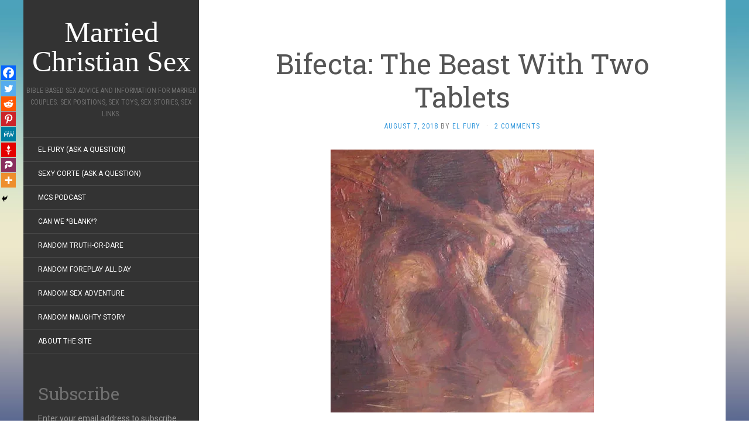

--- FILE ---
content_type: text/html; charset=UTF-8
request_url: https://marriedchristiansex.com/blog/sex-games/bifecta-the-beast-with-two-tablets/?noamp=mobile
body_size: 19430
content:
<!DOCTYPE html><html lang="en-US"><head ><meta charset="UTF-8" /><meta http-equiv="X-UA-Compatible" content="IE=edge"><meta name="viewport" content="width=device-width, initial-scale=1.0" /><link rel="profile" href="http://gmpg.org/xfn/11" /><link rel="pingback" href="https://marriedchristiansex.com/xmlrpc.php" /> <script type="text/javascript">(()=>{var e={};e.g=function(){if("object"==typeof globalThis)return globalThis;try{return this||new Function("return this")()}catch(e){if("object"==typeof window)return window}}(),function({ampUrl:n,isCustomizePreview:t,isAmpDevMode:r,noampQueryVarName:o,noampQueryVarValue:s,disabledStorageKey:i,mobileUserAgents:a,regexRegex:c}){if("undefined"==typeof sessionStorage)return;const d=new RegExp(c);if(!a.some((e=>{const n=e.match(d);return!(!n||!new RegExp(n[1],n[2]).test(navigator.userAgent))||navigator.userAgent.includes(e)})))return;e.g.addEventListener("DOMContentLoaded",(()=>{const e=document.getElementById("amp-mobile-version-switcher");if(!e)return;e.hidden=!1;const n=e.querySelector("a[href]");n&&n.addEventListener("click",(()=>{sessionStorage.removeItem(i)}))}));const g=r&&["paired-browsing-non-amp","paired-browsing-amp"].includes(window.name);if(sessionStorage.getItem(i)||t||g)return;const u=new URL(location.href),m=new URL(n);m.hash=u.hash,u.searchParams.has(o)&&s===u.searchParams.get(o)?sessionStorage.setItem(i,"1"):m.href!==u.href&&(window.stop(),location.replace(m.href))}({"ampUrl":"https:\/\/marriedchristiansex.com\/blog\/sex-games\/bifecta-the-beast-with-two-tablets\/?amp=1","noampQueryVarName":"noamp","noampQueryVarValue":"mobile","disabledStorageKey":"amp_mobile_redirect_disabled","mobileUserAgents":["Mobile","Android","Silk\/","Kindle","BlackBerry","Opera Mini","Opera Mobi"],"regexRegex":"^\\\/((?:.|\\n)+)\\\/([i]*)$","isCustomizePreview":false,"isAmpDevMode":false})})();</script> <link media="all" href="https://marriedchristiansex.com/wp-content/cache/autoptimize/1/css/autoptimize_290b484603ef6ea9efc79d7fc24cce7e.css" rel="stylesheet"><title>Bifecta: The Beast With Two Tablets &#8211; Married Christian Sex</title><meta name='robots' content='max-image-preview:large' /><meta name="google-site-verification" content="E7YgNWblHLPee_sqIhyfFE8wD4d8Y6c7rUVa9Yt6dPo" /><meta name="msvalidate.01" content="BE3F8550E9682B9603DF61313D54D5BE" /><meta name="p:domain_verify" content="b1a43810cc3248a7a965800157fe1edd" /><link rel='dns-prefetch' href='//stats.wp.com' /><link rel='dns-prefetch' href='//fonts.googleapis.com' /><link rel='dns-prefetch' href='//i0.wp.com' /><link rel='dns-prefetch' href='//widgets.wp.com' /><link rel='dns-prefetch' href='//s0.wp.com' /><link rel='dns-prefetch' href='//0.gravatar.com' /><link rel='dns-prefetch' href='//1.gravatar.com' /><link rel='dns-prefetch' href='//2.gravatar.com' /><link crossorigin="anonymous" rel='stylesheet' id='flat-fonts-css' href='//fonts.googleapis.com/css?family=yesteryear%7CRoboto%7CRoboto%20Slab%7CRoboto%20Condensed' media='all' /> <script type="text/javascript" id="commentluv_script-js-extra">var cl_settings = {"name":"author","url":"url","comment":"comment","email":"email","infopanel":"on","default_on":"on","default_on_admin":"on","cl_version":"3.0.4","images":"https:\/\/marriedchristiansex.com\/wp-content\/plugins\/commentluv\/images\/","api_url":"http:\/\/marriedchristiansex.com\/wp-admin\/admin-ajax.php","api_url_alt":"https:\/\/marriedchristiansex.com\/wp-admin\/admin-ajax.php","_fetch":"1ae2b02180","_info":"047e0f3996","infoback":"white","infotext":"black","template_insert":"","logged_in":"","refer":"https:\/\/marriedchristiansex.com\/blog\/sex-games\/bifecta-the-beast-with-two-tablets\/","no_url_message":"Please enter a URL and then click the CommentLuv checkbox if you want to add your last blog post","no_http_message":"Please use http:\/\/ in front of your url","no_url_logged_in_message":"You need to visit your profile in the dashboard and update your details with your site URL","no_info_message":"No info was available or an error occured"};</script> <!--[if lt IE 9]> <script type="text/javascript" src="https://marriedchristiansex.com/wp-content/themes/flat/assets/js/html5shiv.min.js" id="html5shiv-js"></script> <![endif]--><link rel="https://api.w.org/" href="https://marriedchristiansex.com/wp-json/" /><link rel="alternate" title="JSON" type="application/json" href="https://marriedchristiansex.com/wp-json/wp/v2/posts/3144" /><link rel="EditURI" type="application/rsd+xml" title="RSD" href="https://marriedchristiansex.com/xmlrpc.php?rsd" /><meta name="generator" content="WordPress 6.7.1" /><link rel="canonical" href="https://marriedchristiansex.com/blog/sex-games/bifecta-the-beast-with-two-tablets/" /><link rel='shortlink' href='https://marriedchristiansex.com/?p=3144' /><link rel="alternate" title="oEmbed (JSON)" type="application/json+oembed" href="https://marriedchristiansex.com/wp-json/oembed/1.0/embed?url=https%3A%2F%2Fmarriedchristiansex.com%2Fblog%2Fsex-games%2Fbifecta-the-beast-with-two-tablets%2F" /><link rel="alternate" title="oEmbed (XML)" type="text/xml+oembed" href="https://marriedchristiansex.com/wp-json/oembed/1.0/embed?url=https%3A%2F%2Fmarriedchristiansex.com%2Fblog%2Fsex-games%2Fbifecta-the-beast-with-two-tablets%2F&#038;format=xml" /><meta name="abstract" content="Sex for married Christians. Not safe for work or kids."><meta name="classification" content="Bible, Books, Christian Sex Links, Information, Kids and Family, Locations, Marriage Advice, Mental Techniques, Physical Techniques, Reader Comments, Reviews, Sex Games, Sex Questions and Answers, Site News, Stories, Techniques, Toys"><meta name="copyright" content="Copyright Married Christian Sex - All rights Reserved."><meta name="distribution" content="Global"><meta name="language" content="en-US"><meta name="publisher" content="Married Christian Sex"><meta name="rating" content="General"><meta name="resource-type" content="Document"><meta name="revisit-after" content="3"><meta name="subject" content="Bible, Books, Christian Sex Links, Information, Kids and Family, Locations, Marriage Advice, Mental Techniques, Physical Techniques, Reader Comments, Reviews, Sex Games, Sex Questions and Answers, Site News, Stories, Techniques, Toys"><meta name="template" content="Flat"> <script type="text/javascript">function powerpress_pinw(pinw_url){window.open(pinw_url, 'PowerPressPlayer','toolbar=0,status=0,resizable=1,width=460,height=320');	return false;}</script>  <script async src="https://www.googletagmanager.com/gtag/js?id=UA-140151077-1"></script> <script>window.dataLayer = window.dataLayer || [];
  function gtag(){dataLayer.push(arguments);}
  gtag('js', new Date());

  gtag('config', 'UA-140151077-1');</script> <link rel="alternate" type="text/html" media="only screen and (max-width: 640px)" href="https://marriedchristiansex.com/blog/sex-games/bifecta-the-beast-with-two-tablets/?amp=1"><link type="image/x-icon" href="https://marriedchristiansex.com/wp-content/uploads/2020/01/mcs-icon-v5.jpg" rel="shortcut icon"><link rel="amphtml" href="https://marriedchristiansex.com/blog/sex-games/bifecta-the-beast-with-two-tablets/?amp=1"><link rel="icon" href="https://i0.wp.com/marriedchristiansex.com/wp-content/uploads/2020/01/cropped-mcs-icon-v5s2-1.jpg?fit=32%2C32&#038;ssl=1" sizes="32x32" /><link rel="icon" href="https://i0.wp.com/marriedchristiansex.com/wp-content/uploads/2020/01/cropped-mcs-icon-v5s2-1.jpg?fit=192%2C192&#038;ssl=1" sizes="192x192" /><link rel="apple-touch-icon" href="https://i0.wp.com/marriedchristiansex.com/wp-content/uploads/2020/01/cropped-mcs-icon-v5s2-1.jpg?fit=180%2C180&#038;ssl=1" /><meta name="msapplication-TileImage" content="https://i0.wp.com/marriedchristiansex.com/wp-content/uploads/2020/01/cropped-mcs-icon-v5s2-1.jpg?fit=270%2C270&#038;ssl=1" /><link rel="preload" href="https://marriedchristiansex.com/wp-content/themes/flat/assets/fonts/fontawesome-webfont.woff2?v=4.3.0" as="font" crossorigin="anonymous"></head><body class="post-template-default single single-post postid-3144 single-format-standard custom-background" itemscope itemtype="http://schema.org/WebPage"><div id="page"><div class="container"><div class="row row-offcanvas row-offcanvas-left"><div id="secondary" class="col-lg-3"><header id="masthead" class="site-header" role="banner"><div class="hgroup"><h1 class="site-title display-title"><a href="https://marriedchristiansex.com/" title="Married Christian Sex" rel="home"><span itemprop="name">Married Christian Sex</span></a></h1><h2 itemprop="description" class="site-description">Bible based sex advice and information for married couples. Sex positions, sex toys, sex stories, sex links.</h2></div> <button type="button" class="btn btn-link hidden-lg toggle-sidebar" data-toggle="offcanvas" aria-label="Sidebar"><i class="fa fa-gear"></i></button> <button type="button" class="btn btn-link hidden-lg toggle-navigation" aria-label="Navigation Menu"><i class="fa fa-bars"></i></button><nav id="site-navigation" class="navigation main-navigation" role="navigation"><ul id="menu-nav" class="nav-menu"><li id="menu-item-620" class="menu-item menu-item-type-custom menu-item-object-custom menu-item-620"><a href="http://marriedchristiansex.com/el-fury/">El Fury (Ask a Question)</a></li><li id="menu-item-621" class="menu-item menu-item-type-custom menu-item-object-custom menu-item-621"><a href="http://marriedchristiansex.com/sexy-corte/">Sexy Corte (Ask a Question)</a></li><li id="menu-item-3421" class="menu-item menu-item-type-post_type menu-item-object-page menu-item-3421"><a href="https://marriedchristiansex.com/mcs-podcast/">MCS Podcast</a></li><li id="menu-item-1599" class="menu-item menu-item-type-custom menu-item-object-custom menu-item-1599"><a href="http://marriedchristiansex.com/blog/bible/are-there-any-sexual-limits-or-boundaries-in-a-christian-marriage/">Can we *blank*?</a></li><li id="menu-item-4004" class="menu-item menu-item-type-post_type menu-item-object-post menu-item-4004"><a href="https://marriedchristiansex.com/blog/sex-games/random-sexual-truth-dare-reload-page/">Random Truth-Or-Dare</a></li><li id="menu-item-3845" class="menu-item menu-item-type-custom menu-item-object-custom menu-item-3845"><a href="http://marriedchristiansex.com/blog/sex-games/foreplay-all-day-reload-this-page/">Random Foreplay All Day</a></li><li id="menu-item-618" class="menu-item menu-item-type-custom menu-item-object-custom menu-item-618"><a href="http://marriedchristiansex.com/blog/sex-games/sex-adventure-generator/">Random Sex Adventure</a></li><li id="menu-item-772" class="menu-item menu-item-type-custom menu-item-object-custom menu-item-772"><a href="http://marriedchristiansex.com/blog/sex-games/naughty-story-generator/">Random Naughty Story</a></li><li id="menu-item-619" class="menu-item menu-item-type-custom menu-item-object-custom menu-item-619"><a href="http://marriedchristiansex.com/about-the-site/">About the Site</a></li></ul></nav></header><div class="sidebar-offcanvas"><div id="main-sidebar" class="widget-area" role="complementary"><aside id="block-2" class="widget widget_block"><div class="jetpack_subscription_widget"><h2 class="widgettitle">Subscribe</h2><div class="wp-block-jetpack-subscriptions__container"><form action="#" method="post" accept-charset="utf-8" id="subscribe-blog-1"
 data-blog="68503996"
 data-post_access_level="everybody" ><div id="subscribe-text"><p>Enter your email address to subscribe to this blog and receive notifications of new posts by email.</p></div><p id="subscribe-email"> <label id="jetpack-subscribe-label"
 class="screen-reader-text"
 for="subscribe-field-1"> Email Address </label> <input type="email" name="email" required="required"
 value=""
 id="subscribe-field-1"
 placeholder="Email Address"
 /></p><p id="subscribe-submit"
 > <input type="hidden" name="action" value="subscribe"/> <input type="hidden" name="source" value="https://marriedchristiansex.com/blog/sex-games/bifecta-the-beast-with-two-tablets/?noamp=mobile"/> <input type="hidden" name="sub-type" value="widget"/> <input type="hidden" name="redirect_fragment" value="subscribe-blog-1"/> <input type="hidden" id="_wpnonce" name="_wpnonce" value="9cc2411fa2" /><input type="hidden" name="_wp_http_referer" value="/blog/sex-games/bifecta-the-beast-with-two-tablets/?noamp=mobile" /> <button type="submit"
 class="wp-block-button__link"
 style="margin: 0px; margin-left: 0px;"
 name="jetpack_subscriptions_widget"
 > Subscribe </button></p></form><div class="wp-block-jetpack-subscriptions__subscount"> Join 4,140 other subscribers</div></div></div></aside><aside id="search-2" class="widget widget_search"><form method="get" id="searchform" action="https://marriedchristiansex.com/"> <label for="s" class="assistive-text">Search</label> <input type="text" class="field" name="s" id="s" placeholder="Search" /> <input type="submit" class="submit" name="submit" id="searchsubmit" value="Search" /></form></aside><aside id="tag_cloud-2" class="widget widget_tag_cloud"><h3 class='widget-title'>Tags</h3><div class="tagcloud"><a href="https://marriedchristiansex.com/blog/tag/bible-2/" class="tag-cloud-link tag-link-81 tag-link-position-1" style="font-size: 10.625pt;" aria-label="bible (16 items)">bible</a> <a href="https://marriedchristiansex.com/blog/tag/bifecta/" class="tag-cloud-link tag-link-121 tag-link-position-2" style="font-size: 8pt;" aria-label="bifecta (11 items)">bifecta</a> <a href="https://marriedchristiansex.com/blog/tag/body/" class="tag-cloud-link tag-link-15 tag-link-position-3" style="font-size: 8pt;" aria-label="body (11 items)">body</a> <a href="https://marriedchristiansex.com/blog/tag/bondage/" class="tag-cloud-link tag-link-305 tag-link-position-4" style="font-size: 8.525pt;" aria-label="bondage (12 items)">bondage</a> <a href="https://marriedchristiansex.com/blog/tag/breasts/" class="tag-cloud-link tag-link-357 tag-link-position-5" style="font-size: 10.1pt;" aria-label="breasts (15 items)">breasts</a> <a href="https://marriedchristiansex.com/blog/tag/communication/" class="tag-cloud-link tag-link-61 tag-link-position-6" style="font-size: 20.425pt;" aria-label="communication (60 items)">communication</a> <a href="https://marriedchristiansex.com/blog/tag/conversation/" class="tag-cloud-link tag-link-44 tag-link-position-7" style="font-size: 9.225pt;" aria-label="conversation (13 items)">conversation</a> <a href="https://marriedchristiansex.com/blog/tag/date/" class="tag-cloud-link tag-link-146 tag-link-position-8" style="font-size: 8.525pt;" aria-label="date (12 items)">date</a> <a href="https://marriedchristiansex.com/blog/tag/doggy-style/" class="tag-cloud-link tag-link-377 tag-link-position-9" style="font-size: 10.1pt;" aria-label="doggy style (15 items)">doggy style</a> <a href="https://marriedchristiansex.com/blog/tag/dominance/" class="tag-cloud-link tag-link-380 tag-link-position-10" style="font-size: 10.1pt;" aria-label="dominance (15 items)">dominance</a> <a href="https://marriedchristiansex.com/blog/tag/enthusiasm/" class="tag-cloud-link tag-link-62 tag-link-position-11" style="font-size: 14.125pt;" aria-label="enthusiasm (26 items)">enthusiasm</a> <a href="https://marriedchristiansex.com/blog/tag/exercise/" class="tag-cloud-link tag-link-262 tag-link-position-12" style="font-size: 11.5pt;" aria-label="exercise (18 items)">exercise</a> <a href="https://marriedchristiansex.com/blog/tag/fingering/" class="tag-cloud-link tag-link-86 tag-link-position-13" style="font-size: 8pt;" aria-label="fingering (11 items)">fingering</a> <a href="https://marriedchristiansex.com/blog/tag/food/" class="tag-cloud-link tag-link-20 tag-link-position-14" style="font-size: 8.525pt;" aria-label="food (12 items)">food</a> <a href="https://marriedchristiansex.com/blog/tag/foreplay/" class="tag-cloud-link tag-link-37 tag-link-position-15" style="font-size: 17.975pt;" aria-label="foreplay (44 items)">foreplay</a> <a href="https://marriedchristiansex.com/blog/tag/frequency/" class="tag-cloud-link tag-link-402 tag-link-position-16" style="font-size: 15.7pt;" aria-label="frequency (32 items)">frequency</a> <a href="https://marriedchristiansex.com/blog/tag/fun/" class="tag-cloud-link tag-link-213 tag-link-position-17" style="font-size: 11.15pt;" aria-label="fun (17 items)">fun</a> <a href="https://marriedchristiansex.com/blog/tag/funny/" class="tag-cloud-link tag-link-12 tag-link-position-18" style="font-size: 10.1pt;" aria-label="funny (15 items)">funny</a> <a href="https://marriedchristiansex.com/blog/tag/gifts/" class="tag-cloud-link tag-link-232 tag-link-position-19" style="font-size: 9.225pt;" aria-label="gifts (13 items)">gifts</a> <a href="https://marriedchristiansex.com/blog/tag/great-sex/" class="tag-cloud-link tag-link-159 tag-link-position-20" style="font-size: 8.525pt;" aria-label="great sex (12 items)">great sex</a> <a href="https://marriedchristiansex.com/blog/tag/health/" class="tag-cloud-link tag-link-259 tag-link-position-21" style="font-size: 16.4pt;" aria-label="health (35 items)">health</a> <a href="https://marriedchristiansex.com/blog/tag/hygiene/" class="tag-cloud-link tag-link-102 tag-link-position-22" style="font-size: 10.1pt;" aria-label="hygiene (15 items)">hygiene</a> <a href="https://marriedchristiansex.com/blog/tag/intimacy/" class="tag-cloud-link tag-link-41 tag-link-position-23" style="font-size: 17.625pt;" aria-label="intimacy (42 items)">intimacy</a> <a href="https://marriedchristiansex.com/blog/tag/lube/" class="tag-cloud-link tag-link-47 tag-link-position-24" style="font-size: 12.2pt;" aria-label="lube (20 items)">lube</a> <a href="https://marriedchristiansex.com/blog/tag/naked/" class="tag-cloud-link tag-link-65 tag-link-position-25" style="font-size: 9.75pt;" aria-label="naked (14 items)">naked</a> <a href="https://marriedchristiansex.com/blog/tag/novelty/" class="tag-cloud-link tag-link-256 tag-link-position-26" style="font-size: 10.625pt;" aria-label="novelty (16 items)">novelty</a> <a href="https://marriedchristiansex.com/blog/tag/oral-sex/" class="tag-cloud-link tag-link-352 tag-link-position-27" style="font-size: 22pt;" aria-label="oral sex (75 items)">oral sex</a> <a href="https://marriedchristiansex.com/blog/tag/orgasms/" class="tag-cloud-link tag-link-29 tag-link-position-28" style="font-size: 21.475pt;" aria-label="orgasms (69 items)">orgasms</a> <a href="https://marriedchristiansex.com/blog/tag/positions/" class="tag-cloud-link tag-link-58 tag-link-position-29" style="font-size: 16.925pt;" aria-label="positions (38 items)">positions</a> <a href="https://marriedchristiansex.com/blog/tag/prayer/" class="tag-cloud-link tag-link-89 tag-link-position-30" style="font-size: 9.75pt;" aria-label="prayer (14 items)">prayer</a> <a href="https://marriedchristiansex.com/blog/tag/proverbs/" class="tag-cloud-link tag-link-409 tag-link-position-31" style="font-size: 9.225pt;" aria-label="proverbs (13 items)">proverbs</a> <a href="https://marriedchristiansex.com/blog/tag/public-places/" class="tag-cloud-link tag-link-71 tag-link-position-32" style="font-size: 10.625pt;" aria-label="public places (16 items)">public places</a> <a href="https://marriedchristiansex.com/blog/tag/quickie/" class="tag-cloud-link tag-link-174 tag-link-position-33" style="font-size: 8.525pt;" aria-label="quickie (12 items)">quickie</a> <a href="https://marriedchristiansex.com/blog/tag/responsiveness/" class="tag-cloud-link tag-link-211 tag-link-position-34" style="font-size: 11.85pt;" aria-label="responsiveness (19 items)">responsiveness</a> <a href="https://marriedchristiansex.com/blog/tag/role-playing/" class="tag-cloud-link tag-link-164 tag-link-position-35" style="font-size: 14.475pt;" aria-label="role-playing (27 items)">role-playing</a> <a href="https://marriedchristiansex.com/blog/tag/science/" class="tag-cloud-link tag-link-437 tag-link-position-36" style="font-size: 19.2pt;" aria-label="science (51 items)">science</a> <a href="https://marriedchristiansex.com/blog/tag/semen/" class="tag-cloud-link tag-link-393 tag-link-position-37" style="font-size: 12.2pt;" aria-label="semen (20 items)">semen</a> <a href="https://marriedchristiansex.com/blog/tag/shaving/" class="tag-cloud-link tag-link-168 tag-link-position-38" style="font-size: 10.1pt;" aria-label="shaving (15 items)">shaving</a> <a href="https://marriedchristiansex.com/blog/tag/shower/" class="tag-cloud-link tag-link-11 tag-link-position-39" style="font-size: 8pt;" aria-label="shower (11 items)">shower</a> <a href="https://marriedchristiansex.com/blog/tag/sleep/" class="tag-cloud-link tag-link-266 tag-link-position-40" style="font-size: 9.75pt;" aria-label="sleep (14 items)">sleep</a> <a href="https://marriedchristiansex.com/blog/tag/submission/" class="tag-cloud-link tag-link-271 tag-link-position-41" style="font-size: 11.5pt;" aria-label="submission (18 items)">submission</a> <a href="https://marriedchristiansex.com/blog/tag/swallow/" class="tag-cloud-link tag-link-70 tag-link-position-42" style="font-size: 9.225pt;" aria-label="swallow (13 items)">swallow</a> <a href="https://marriedchristiansex.com/blog/tag/time/" class="tag-cloud-link tag-link-216 tag-link-position-43" style="font-size: 13.25pt;" aria-label="time (23 items)">time</a> <a href="https://marriedchristiansex.com/blog/tag/vibrator/" class="tag-cloud-link tag-link-30 tag-link-position-44" style="font-size: 17.45pt;" aria-label="vibrator (41 items)">vibrator</a> <a href="https://marriedchristiansex.com/blog/tag/vulnerability/" class="tag-cloud-link tag-link-310 tag-link-position-45" style="font-size: 12.2pt;" aria-label="vulnerability (20 items)">vulnerability</a></div></aside><aside id="categories-2" class="widget widget_categories"><h3 class='widget-title'>Categories</h3><ul><li class="cat-item cat-item-13"><a href="https://marriedchristiansex.com/blog/category/bible/">Bible</a> (33)</li><li class="cat-item cat-item-87"><a href="https://marriedchristiansex.com/blog/category/books/">Books</a> (10)</li><li class="cat-item cat-item-206"><a href="https://marriedchristiansex.com/blog/category/christian-sex-links/">Christian Sex Links</a> (35)</li><li class="cat-item cat-item-550"><a href="https://marriedchristiansex.com/blog/category/discussion/">Discussion</a> (8)</li><li class="cat-item cat-item-169"><a href="https://marriedchristiansex.com/blog/category/information/">Information</a> (45)</li><li class="cat-item cat-item-8"><a href="https://marriedchristiansex.com/blog/category/kids-family/">Kids and Family</a> (20)</li><li class="cat-item cat-item-45"><a href="https://marriedchristiansex.com/blog/category/locations/">Locations</a> (10)</li><li class="cat-item cat-item-22"><a href="https://marriedchristiansex.com/blog/category/marriage-advice/">Marriage Advice</a> (103)</li><li class="cat-item cat-item-103"><a href="https://marriedchristiansex.com/blog/category/mental-techniques/">Mental Techniques</a> (75)</li><li class="cat-item cat-item-107"><a href="https://marriedchristiansex.com/blog/category/physical-techniques/">Physical Techniques</a> (90)</li><li class="cat-item cat-item-618"><a href="https://marriedchristiansex.com/blog/category/podcast/">Podcast</a> (26)</li><li class="cat-item cat-item-414"><a href="https://marriedchristiansex.com/blog/category/reader-comments/">Reader Comments</a> (11)</li><li class="cat-item cat-item-7"><a href="https://marriedchristiansex.com/blog/category/reviews/">Reviews</a> (12)</li><li class="cat-item cat-item-375"><a href="https://marriedchristiansex.com/blog/category/sex-games/">Sex Games</a> (48)</li><li class="cat-item cat-item-397"><a href="https://marriedchristiansex.com/blog/category/sex-questions-and-answers/">Sex Questions and Answers</a> (41)</li><li class="cat-item cat-item-5"><a href="https://marriedchristiansex.com/blog/category/site-news/">Site News</a> (19)</li><li class="cat-item cat-item-3"><a href="https://marriedchristiansex.com/blog/category/stories/">Stories</a> (50)</li><li class="cat-item cat-item-4"><a href="https://marriedchristiansex.com/blog/category/techniques/">Techniques</a> (5)</li><li class="cat-item cat-item-141"><a href="https://marriedchristiansex.com/blog/category/toys/">Toys</a> (24)</li><li class="cat-item cat-item-1"><a href="https://marriedchristiansex.com/blog/category/uncategorized/">Uncategorized</a> (1)</li></ul></aside><aside id="top-posts-2" class="widget widget_top-posts"><h3 class='widget-title'>Top Posts</h3><ul class='widgets-list-layout no-grav'><li><a href="https://marriedchristiansex.com/blog/physical-techniques/the-male-clitoris-frenulum-technique/" title="&quot;The Male Clitoris&quot;: Frenulum Technique" class="bump-view" data-bump-view="tp"><noscript><img loading="lazy" width="40" height="40" src="https://i0.wp.com/marriedchristiansex.com/wp-content/uploads/2017/01/suspension-bridge-s.jpg?fit=800%2C451&#038;ssl=1&#038;resize=40%2C40" srcset="https://i0.wp.com/marriedchristiansex.com/wp-content/uploads/2017/01/suspension-bridge-s.jpg?fit=800%2C451&amp;ssl=1&amp;resize=40%2C40 1x, https://i0.wp.com/marriedchristiansex.com/wp-content/uploads/2017/01/suspension-bridge-s.jpg?fit=800%2C451&amp;ssl=1&amp;resize=60%2C60 1.5x, https://i0.wp.com/marriedchristiansex.com/wp-content/uploads/2017/01/suspension-bridge-s.jpg?fit=800%2C451&amp;ssl=1&amp;resize=80%2C80 2x, https://i0.wp.com/marriedchristiansex.com/wp-content/uploads/2017/01/suspension-bridge-s.jpg?fit=800%2C451&amp;ssl=1&amp;resize=120%2C120 3x, https://i0.wp.com/marriedchristiansex.com/wp-content/uploads/2017/01/suspension-bridge-s.jpg?fit=800%2C451&amp;ssl=1&amp;resize=160%2C160 4x" alt="&quot;The Male Clitoris&quot;: Frenulum Technique" data-pin-nopin="true" class="widgets-list-layout-blavatar" /></noscript><img loading="lazy" width="40" height="40" src='data:image/svg+xml,%3Csvg%20xmlns=%22http://www.w3.org/2000/svg%22%20viewBox=%220%200%2040%2040%22%3E%3C/svg%3E' data-src="https://i0.wp.com/marriedchristiansex.com/wp-content/uploads/2017/01/suspension-bridge-s.jpg?fit=800%2C451&#038;ssl=1&#038;resize=40%2C40" data-srcset="https://i0.wp.com/marriedchristiansex.com/wp-content/uploads/2017/01/suspension-bridge-s.jpg?fit=800%2C451&amp;ssl=1&amp;resize=40%2C40 1x, https://i0.wp.com/marriedchristiansex.com/wp-content/uploads/2017/01/suspension-bridge-s.jpg?fit=800%2C451&amp;ssl=1&amp;resize=60%2C60 1.5x, https://i0.wp.com/marriedchristiansex.com/wp-content/uploads/2017/01/suspension-bridge-s.jpg?fit=800%2C451&amp;ssl=1&amp;resize=80%2C80 2x, https://i0.wp.com/marriedchristiansex.com/wp-content/uploads/2017/01/suspension-bridge-s.jpg?fit=800%2C451&amp;ssl=1&amp;resize=120%2C120 3x, https://i0.wp.com/marriedchristiansex.com/wp-content/uploads/2017/01/suspension-bridge-s.jpg?fit=800%2C451&amp;ssl=1&amp;resize=160%2C160 4x" alt="&quot;The Male Clitoris&quot;: Frenulum Technique" data-pin-nopin="true" class="lazyload widgets-list-layout-blavatar" /></a><div class="widgets-list-layout-links"> <a href="https://marriedchristiansex.com/blog/physical-techniques/the-male-clitoris-frenulum-technique/" title="&quot;The Male Clitoris&quot;: Frenulum Technique" class="bump-view" data-bump-view="tp">&quot;The Male Clitoris&quot;: Frenulum Technique</a></div></li><li><a href="https://marriedchristiansex.com/blog/physical-techniques/yes-you-should-swallow/" title="Yes, You Should Swallow" class="bump-view" data-bump-view="tp"><noscript><img loading="lazy" width="40" height="40" src="https://i0.wp.com/marriedchristiansex.com/wp-content/uploads/2014/06/swallow.jpg?fit=1200%2C857&#038;ssl=1&#038;resize=40%2C40" srcset="https://i0.wp.com/marriedchristiansex.com/wp-content/uploads/2014/06/swallow.jpg?fit=1200%2C857&amp;ssl=1&amp;resize=40%2C40 1x, https://i0.wp.com/marriedchristiansex.com/wp-content/uploads/2014/06/swallow.jpg?fit=1200%2C857&amp;ssl=1&amp;resize=60%2C60 1.5x, https://i0.wp.com/marriedchristiansex.com/wp-content/uploads/2014/06/swallow.jpg?fit=1200%2C857&amp;ssl=1&amp;resize=80%2C80 2x, https://i0.wp.com/marriedchristiansex.com/wp-content/uploads/2014/06/swallow.jpg?fit=1200%2C857&amp;ssl=1&amp;resize=120%2C120 3x, https://i0.wp.com/marriedchristiansex.com/wp-content/uploads/2014/06/swallow.jpg?fit=1200%2C857&amp;ssl=1&amp;resize=160%2C160 4x" alt="Yes, You Should Swallow" data-pin-nopin="true" class="widgets-list-layout-blavatar" /></noscript><img loading="lazy" width="40" height="40" src='data:image/svg+xml,%3Csvg%20xmlns=%22http://www.w3.org/2000/svg%22%20viewBox=%220%200%2040%2040%22%3E%3C/svg%3E' data-src="https://i0.wp.com/marriedchristiansex.com/wp-content/uploads/2014/06/swallow.jpg?fit=1200%2C857&#038;ssl=1&#038;resize=40%2C40" data-srcset="https://i0.wp.com/marriedchristiansex.com/wp-content/uploads/2014/06/swallow.jpg?fit=1200%2C857&amp;ssl=1&amp;resize=40%2C40 1x, https://i0.wp.com/marriedchristiansex.com/wp-content/uploads/2014/06/swallow.jpg?fit=1200%2C857&amp;ssl=1&amp;resize=60%2C60 1.5x, https://i0.wp.com/marriedchristiansex.com/wp-content/uploads/2014/06/swallow.jpg?fit=1200%2C857&amp;ssl=1&amp;resize=80%2C80 2x, https://i0.wp.com/marriedchristiansex.com/wp-content/uploads/2014/06/swallow.jpg?fit=1200%2C857&amp;ssl=1&amp;resize=120%2C120 3x, https://i0.wp.com/marriedchristiansex.com/wp-content/uploads/2014/06/swallow.jpg?fit=1200%2C857&amp;ssl=1&amp;resize=160%2C160 4x" alt="Yes, You Should Swallow" data-pin-nopin="true" class="lazyload widgets-list-layout-blavatar" /></a><div class="widgets-list-layout-links"> <a href="https://marriedchristiansex.com/blog/physical-techniques/yes-you-should-swallow/" title="Yes, You Should Swallow" class="bump-view" data-bump-view="tp">Yes, You Should Swallow</a></div></li><li><a href="https://marriedchristiansex.com/blog/sex-games/sex-adventure-generator/" title="Sex Adventure Generator" class="bump-view" data-bump-view="tp"><noscript><img loading="lazy" width="40" height="40" src="https://i0.wp.com/marriedchristiansex.com/wp-content/uploads/2015/02/d20-mouth.jpg?fit=590%2C368&#038;ssl=1&#038;resize=40%2C40" srcset="https://i0.wp.com/marriedchristiansex.com/wp-content/uploads/2015/02/d20-mouth.jpg?fit=590%2C368&amp;ssl=1&amp;resize=40%2C40 1x, https://i0.wp.com/marriedchristiansex.com/wp-content/uploads/2015/02/d20-mouth.jpg?fit=590%2C368&amp;ssl=1&amp;resize=60%2C60 1.5x, https://i0.wp.com/marriedchristiansex.com/wp-content/uploads/2015/02/d20-mouth.jpg?fit=590%2C368&amp;ssl=1&amp;resize=80%2C80 2x, https://i0.wp.com/marriedchristiansex.com/wp-content/uploads/2015/02/d20-mouth.jpg?fit=590%2C368&amp;ssl=1&amp;resize=120%2C120 3x, https://i0.wp.com/marriedchristiansex.com/wp-content/uploads/2015/02/d20-mouth.jpg?fit=590%2C368&amp;ssl=1&amp;resize=160%2C160 4x" alt="Sex Adventure Generator" data-pin-nopin="true" class="widgets-list-layout-blavatar" /></noscript><img loading="lazy" width="40" height="40" src='data:image/svg+xml,%3Csvg%20xmlns=%22http://www.w3.org/2000/svg%22%20viewBox=%220%200%2040%2040%22%3E%3C/svg%3E' data-src="https://i0.wp.com/marriedchristiansex.com/wp-content/uploads/2015/02/d20-mouth.jpg?fit=590%2C368&#038;ssl=1&#038;resize=40%2C40" data-srcset="https://i0.wp.com/marriedchristiansex.com/wp-content/uploads/2015/02/d20-mouth.jpg?fit=590%2C368&amp;ssl=1&amp;resize=40%2C40 1x, https://i0.wp.com/marriedchristiansex.com/wp-content/uploads/2015/02/d20-mouth.jpg?fit=590%2C368&amp;ssl=1&amp;resize=60%2C60 1.5x, https://i0.wp.com/marriedchristiansex.com/wp-content/uploads/2015/02/d20-mouth.jpg?fit=590%2C368&amp;ssl=1&amp;resize=80%2C80 2x, https://i0.wp.com/marriedchristiansex.com/wp-content/uploads/2015/02/d20-mouth.jpg?fit=590%2C368&amp;ssl=1&amp;resize=120%2C120 3x, https://i0.wp.com/marriedchristiansex.com/wp-content/uploads/2015/02/d20-mouth.jpg?fit=590%2C368&amp;ssl=1&amp;resize=160%2C160 4x" alt="Sex Adventure Generator" data-pin-nopin="true" class="lazyload widgets-list-layout-blavatar" /></a><div class="widgets-list-layout-links"> <a href="https://marriedchristiansex.com/blog/sex-games/sex-adventure-generator/" title="Sex Adventure Generator" class="bump-view" data-bump-view="tp">Sex Adventure Generator</a></div></li><li><a href="https://marriedchristiansex.com/blog/sex-games/random-sexual-truth-dare-reload-page/" title="Random Sexual Truth-Or-Dare -- Reload this Page" class="bump-view" data-bump-view="tp"><noscript><img loading="lazy" width="40" height="40" src="https://i0.wp.com/marriedchristiansex.com/wp-content/uploads/2020/01/lasso-of-truth-s.jpg?fit=800%2C450&#038;ssl=1&#038;resize=40%2C40" srcset="https://i0.wp.com/marriedchristiansex.com/wp-content/uploads/2020/01/lasso-of-truth-s.jpg?fit=800%2C450&amp;ssl=1&amp;resize=40%2C40 1x, https://i0.wp.com/marriedchristiansex.com/wp-content/uploads/2020/01/lasso-of-truth-s.jpg?fit=800%2C450&amp;ssl=1&amp;resize=60%2C60 1.5x, https://i0.wp.com/marriedchristiansex.com/wp-content/uploads/2020/01/lasso-of-truth-s.jpg?fit=800%2C450&amp;ssl=1&amp;resize=80%2C80 2x, https://i0.wp.com/marriedchristiansex.com/wp-content/uploads/2020/01/lasso-of-truth-s.jpg?fit=800%2C450&amp;ssl=1&amp;resize=120%2C120 3x, https://i0.wp.com/marriedchristiansex.com/wp-content/uploads/2020/01/lasso-of-truth-s.jpg?fit=800%2C450&amp;ssl=1&amp;resize=160%2C160 4x" alt="Random Sexual Truth-Or-Dare -- Reload this Page" data-pin-nopin="true" class="widgets-list-layout-blavatar" /></noscript><img loading="lazy" width="40" height="40" src='data:image/svg+xml,%3Csvg%20xmlns=%22http://www.w3.org/2000/svg%22%20viewBox=%220%200%2040%2040%22%3E%3C/svg%3E' data-src="https://i0.wp.com/marriedchristiansex.com/wp-content/uploads/2020/01/lasso-of-truth-s.jpg?fit=800%2C450&#038;ssl=1&#038;resize=40%2C40" data-srcset="https://i0.wp.com/marriedchristiansex.com/wp-content/uploads/2020/01/lasso-of-truth-s.jpg?fit=800%2C450&amp;ssl=1&amp;resize=40%2C40 1x, https://i0.wp.com/marriedchristiansex.com/wp-content/uploads/2020/01/lasso-of-truth-s.jpg?fit=800%2C450&amp;ssl=1&amp;resize=60%2C60 1.5x, https://i0.wp.com/marriedchristiansex.com/wp-content/uploads/2020/01/lasso-of-truth-s.jpg?fit=800%2C450&amp;ssl=1&amp;resize=80%2C80 2x, https://i0.wp.com/marriedchristiansex.com/wp-content/uploads/2020/01/lasso-of-truth-s.jpg?fit=800%2C450&amp;ssl=1&amp;resize=120%2C120 3x, https://i0.wp.com/marriedchristiansex.com/wp-content/uploads/2020/01/lasso-of-truth-s.jpg?fit=800%2C450&amp;ssl=1&amp;resize=160%2C160 4x" alt="Random Sexual Truth-Or-Dare -- Reload this Page" data-pin-nopin="true" class="lazyload widgets-list-layout-blavatar" /></a><div class="widgets-list-layout-links"> <a href="https://marriedchristiansex.com/blog/sex-games/random-sexual-truth-dare-reload-page/" title="Random Sexual Truth-Or-Dare -- Reload this Page" class="bump-view" data-bump-view="tp">Random Sexual Truth-Or-Dare -- Reload this Page</a></div></li><li><a href="https://marriedchristiansex.com/blog/mental-techniques/role-playing-professor-and-student/" title="Role-Playing: Professor and Student" class="bump-view" data-bump-view="tp"><noscript><img loading="lazy" width="40" height="40" src="https://i0.wp.com/marriedchristiansex.com/wp-content/uploads/2017/03/professor-s.jpg?fit=800%2C340&#038;ssl=1&#038;resize=40%2C40" srcset="https://i0.wp.com/marriedchristiansex.com/wp-content/uploads/2017/03/professor-s.jpg?fit=800%2C340&amp;ssl=1&amp;resize=40%2C40 1x, https://i0.wp.com/marriedchristiansex.com/wp-content/uploads/2017/03/professor-s.jpg?fit=800%2C340&amp;ssl=1&amp;resize=60%2C60 1.5x, https://i0.wp.com/marriedchristiansex.com/wp-content/uploads/2017/03/professor-s.jpg?fit=800%2C340&amp;ssl=1&amp;resize=80%2C80 2x, https://i0.wp.com/marriedchristiansex.com/wp-content/uploads/2017/03/professor-s.jpg?fit=800%2C340&amp;ssl=1&amp;resize=120%2C120 3x, https://i0.wp.com/marriedchristiansex.com/wp-content/uploads/2017/03/professor-s.jpg?fit=800%2C340&amp;ssl=1&amp;resize=160%2C160 4x" alt="Role-Playing: Professor and Student" data-pin-nopin="true" class="widgets-list-layout-blavatar" /></noscript><img loading="lazy" width="40" height="40" src='data:image/svg+xml,%3Csvg%20xmlns=%22http://www.w3.org/2000/svg%22%20viewBox=%220%200%2040%2040%22%3E%3C/svg%3E' data-src="https://i0.wp.com/marriedchristiansex.com/wp-content/uploads/2017/03/professor-s.jpg?fit=800%2C340&#038;ssl=1&#038;resize=40%2C40" data-srcset="https://i0.wp.com/marriedchristiansex.com/wp-content/uploads/2017/03/professor-s.jpg?fit=800%2C340&amp;ssl=1&amp;resize=40%2C40 1x, https://i0.wp.com/marriedchristiansex.com/wp-content/uploads/2017/03/professor-s.jpg?fit=800%2C340&amp;ssl=1&amp;resize=60%2C60 1.5x, https://i0.wp.com/marriedchristiansex.com/wp-content/uploads/2017/03/professor-s.jpg?fit=800%2C340&amp;ssl=1&amp;resize=80%2C80 2x, https://i0.wp.com/marriedchristiansex.com/wp-content/uploads/2017/03/professor-s.jpg?fit=800%2C340&amp;ssl=1&amp;resize=120%2C120 3x, https://i0.wp.com/marriedchristiansex.com/wp-content/uploads/2017/03/professor-s.jpg?fit=800%2C340&amp;ssl=1&amp;resize=160%2C160 4x" alt="Role-Playing: Professor and Student" data-pin-nopin="true" class="lazyload widgets-list-layout-blavatar" /></a><div class="widgets-list-layout-links"> <a href="https://marriedchristiansex.com/blog/mental-techniques/role-playing-professor-and-student/" title="Role-Playing: Professor and Student" class="bump-view" data-bump-view="tp">Role-Playing: Professor and Student</a></div></li><li><a href="https://marriedchristiansex.com/blog/bible/pray-explicitly-sexual-desires/" title="Pray Explicitly for Your Sexual Desires" class="bump-view" data-bump-view="tp"><noscript><img loading="lazy" width="40" height="40" src="https://i0.wp.com/marriedchristiansex.com/wp-content/uploads/2024/10/praying-s.jpg?fit=800%2C449&#038;ssl=1&#038;resize=40%2C40" srcset="https://i0.wp.com/marriedchristiansex.com/wp-content/uploads/2024/10/praying-s.jpg?fit=800%2C449&amp;ssl=1&amp;resize=40%2C40 1x, https://i0.wp.com/marriedchristiansex.com/wp-content/uploads/2024/10/praying-s.jpg?fit=800%2C449&amp;ssl=1&amp;resize=60%2C60 1.5x, https://i0.wp.com/marriedchristiansex.com/wp-content/uploads/2024/10/praying-s.jpg?fit=800%2C449&amp;ssl=1&amp;resize=80%2C80 2x, https://i0.wp.com/marriedchristiansex.com/wp-content/uploads/2024/10/praying-s.jpg?fit=800%2C449&amp;ssl=1&amp;resize=120%2C120 3x, https://i0.wp.com/marriedchristiansex.com/wp-content/uploads/2024/10/praying-s.jpg?fit=800%2C449&amp;ssl=1&amp;resize=160%2C160 4x" alt="Pray Explicitly for Your Sexual Desires" data-pin-nopin="true" class="widgets-list-layout-blavatar" /></noscript><img loading="lazy" width="40" height="40" src='data:image/svg+xml,%3Csvg%20xmlns=%22http://www.w3.org/2000/svg%22%20viewBox=%220%200%2040%2040%22%3E%3C/svg%3E' data-src="https://i0.wp.com/marriedchristiansex.com/wp-content/uploads/2024/10/praying-s.jpg?fit=800%2C449&#038;ssl=1&#038;resize=40%2C40" data-srcset="https://i0.wp.com/marriedchristiansex.com/wp-content/uploads/2024/10/praying-s.jpg?fit=800%2C449&amp;ssl=1&amp;resize=40%2C40 1x, https://i0.wp.com/marriedchristiansex.com/wp-content/uploads/2024/10/praying-s.jpg?fit=800%2C449&amp;ssl=1&amp;resize=60%2C60 1.5x, https://i0.wp.com/marriedchristiansex.com/wp-content/uploads/2024/10/praying-s.jpg?fit=800%2C449&amp;ssl=1&amp;resize=80%2C80 2x, https://i0.wp.com/marriedchristiansex.com/wp-content/uploads/2024/10/praying-s.jpg?fit=800%2C449&amp;ssl=1&amp;resize=120%2C120 3x, https://i0.wp.com/marriedchristiansex.com/wp-content/uploads/2024/10/praying-s.jpg?fit=800%2C449&amp;ssl=1&amp;resize=160%2C160 4x" alt="Pray Explicitly for Your Sexual Desires" data-pin-nopin="true" class="lazyload widgets-list-layout-blavatar" /></a><div class="widgets-list-layout-links"> <a href="https://marriedchristiansex.com/blog/bible/pray-explicitly-sexual-desires/" title="Pray Explicitly for Your Sexual Desires" class="bump-view" data-bump-view="tp">Pray Explicitly for Your Sexual Desires</a></div></li><li><a href="https://marriedchristiansex.com/blog/sex-games/foreplay-all-day-reload-this-page/" title="Foreplay All Day -- Reload This Page" class="bump-view" data-bump-view="tp"><noscript><img loading="lazy" width="40" height="40" src="https://i0.wp.com/marriedchristiansex.com/wp-content/uploads/2018/05/alldaylong.jpg?fit=730%2C410&#038;ssl=1&#038;resize=40%2C40" srcset="https://i0.wp.com/marriedchristiansex.com/wp-content/uploads/2018/05/alldaylong.jpg?fit=730%2C410&amp;ssl=1&amp;resize=40%2C40 1x, https://i0.wp.com/marriedchristiansex.com/wp-content/uploads/2018/05/alldaylong.jpg?fit=730%2C410&amp;ssl=1&amp;resize=60%2C60 1.5x, https://i0.wp.com/marriedchristiansex.com/wp-content/uploads/2018/05/alldaylong.jpg?fit=730%2C410&amp;ssl=1&amp;resize=80%2C80 2x, https://i0.wp.com/marriedchristiansex.com/wp-content/uploads/2018/05/alldaylong.jpg?fit=730%2C410&amp;ssl=1&amp;resize=120%2C120 3x, https://i0.wp.com/marriedchristiansex.com/wp-content/uploads/2018/05/alldaylong.jpg?fit=730%2C410&amp;ssl=1&amp;resize=160%2C160 4x" alt="Foreplay All Day -- Reload This Page" data-pin-nopin="true" class="widgets-list-layout-blavatar" /></noscript><img loading="lazy" width="40" height="40" src='data:image/svg+xml,%3Csvg%20xmlns=%22http://www.w3.org/2000/svg%22%20viewBox=%220%200%2040%2040%22%3E%3C/svg%3E' data-src="https://i0.wp.com/marriedchristiansex.com/wp-content/uploads/2018/05/alldaylong.jpg?fit=730%2C410&#038;ssl=1&#038;resize=40%2C40" data-srcset="https://i0.wp.com/marriedchristiansex.com/wp-content/uploads/2018/05/alldaylong.jpg?fit=730%2C410&amp;ssl=1&amp;resize=40%2C40 1x, https://i0.wp.com/marriedchristiansex.com/wp-content/uploads/2018/05/alldaylong.jpg?fit=730%2C410&amp;ssl=1&amp;resize=60%2C60 1.5x, https://i0.wp.com/marriedchristiansex.com/wp-content/uploads/2018/05/alldaylong.jpg?fit=730%2C410&amp;ssl=1&amp;resize=80%2C80 2x, https://i0.wp.com/marriedchristiansex.com/wp-content/uploads/2018/05/alldaylong.jpg?fit=730%2C410&amp;ssl=1&amp;resize=120%2C120 3x, https://i0.wp.com/marriedchristiansex.com/wp-content/uploads/2018/05/alldaylong.jpg?fit=730%2C410&amp;ssl=1&amp;resize=160%2C160 4x" alt="Foreplay All Day -- Reload This Page" data-pin-nopin="true" class="lazyload widgets-list-layout-blavatar" /></a><div class="widgets-list-layout-links"> <a href="https://marriedchristiansex.com/blog/sex-games/foreplay-all-day-reload-this-page/" title="Foreplay All Day -- Reload This Page" class="bump-view" data-bump-view="tp">Foreplay All Day -- Reload This Page</a></div></li><li><a href="https://marriedchristiansex.com/blog/mental-techniques/qa-how-do-i-get-my-wife-to-swallow-and-enjoy-it/" title="Q&amp;A: How Do I Get My Wife to Swallow and Enjoy It?" class="bump-view" data-bump-view="tp"><noscript><img loading="lazy" width="40" height="40" src="https://i0.wp.com/marriedchristiansex.com/wp-content/uploads/2015/10/pole-vault.jpg?fit=1200%2C780&#038;ssl=1&#038;resize=40%2C40" srcset="https://i0.wp.com/marriedchristiansex.com/wp-content/uploads/2015/10/pole-vault.jpg?fit=1200%2C780&amp;ssl=1&amp;resize=40%2C40 1x, https://i0.wp.com/marriedchristiansex.com/wp-content/uploads/2015/10/pole-vault.jpg?fit=1200%2C780&amp;ssl=1&amp;resize=60%2C60 1.5x, https://i0.wp.com/marriedchristiansex.com/wp-content/uploads/2015/10/pole-vault.jpg?fit=1200%2C780&amp;ssl=1&amp;resize=80%2C80 2x, https://i0.wp.com/marriedchristiansex.com/wp-content/uploads/2015/10/pole-vault.jpg?fit=1200%2C780&amp;ssl=1&amp;resize=120%2C120 3x, https://i0.wp.com/marriedchristiansex.com/wp-content/uploads/2015/10/pole-vault.jpg?fit=1200%2C780&amp;ssl=1&amp;resize=160%2C160 4x" alt="Q&amp;A: How Do I Get My Wife to Swallow and Enjoy It?" data-pin-nopin="true" class="widgets-list-layout-blavatar" /></noscript><img loading="lazy" width="40" height="40" src='data:image/svg+xml,%3Csvg%20xmlns=%22http://www.w3.org/2000/svg%22%20viewBox=%220%200%2040%2040%22%3E%3C/svg%3E' data-src="https://i0.wp.com/marriedchristiansex.com/wp-content/uploads/2015/10/pole-vault.jpg?fit=1200%2C780&#038;ssl=1&#038;resize=40%2C40" data-srcset="https://i0.wp.com/marriedchristiansex.com/wp-content/uploads/2015/10/pole-vault.jpg?fit=1200%2C780&amp;ssl=1&amp;resize=40%2C40 1x, https://i0.wp.com/marriedchristiansex.com/wp-content/uploads/2015/10/pole-vault.jpg?fit=1200%2C780&amp;ssl=1&amp;resize=60%2C60 1.5x, https://i0.wp.com/marriedchristiansex.com/wp-content/uploads/2015/10/pole-vault.jpg?fit=1200%2C780&amp;ssl=1&amp;resize=80%2C80 2x, https://i0.wp.com/marriedchristiansex.com/wp-content/uploads/2015/10/pole-vault.jpg?fit=1200%2C780&amp;ssl=1&amp;resize=120%2C120 3x, https://i0.wp.com/marriedchristiansex.com/wp-content/uploads/2015/10/pole-vault.jpg?fit=1200%2C780&amp;ssl=1&amp;resize=160%2C160 4x" alt="Q&amp;A: How Do I Get My Wife to Swallow and Enjoy It?" data-pin-nopin="true" class="lazyload widgets-list-layout-blavatar" /></a><div class="widgets-list-layout-links"> <a href="https://marriedchristiansex.com/blog/mental-techniques/qa-how-do-i-get-my-wife-to-swallow-and-enjoy-it/" title="Q&amp;A: How Do I Get My Wife to Swallow and Enjoy It?" class="bump-view" data-bump-view="tp">Q&amp;A: How Do I Get My Wife to Swallow and Enjoy It?</a></div></li><li><a href="https://marriedchristiansex.com/blog/bible/are-there-any-sexual-limits-or-boundaries-in-a-christian-marriage/" title="Can we *Blank*?" class="bump-view" data-bump-view="tp"><noscript><img loading="lazy" width="40" height="40" src="https://i0.wp.com/marriedchristiansex.com/wp-content/uploads/2016/01/field.jpg?fit=850%2C317&#038;ssl=1&#038;resize=40%2C40" srcset="https://i0.wp.com/marriedchristiansex.com/wp-content/uploads/2016/01/field.jpg?fit=850%2C317&amp;ssl=1&amp;resize=40%2C40 1x, https://i0.wp.com/marriedchristiansex.com/wp-content/uploads/2016/01/field.jpg?fit=850%2C317&amp;ssl=1&amp;resize=60%2C60 1.5x, https://i0.wp.com/marriedchristiansex.com/wp-content/uploads/2016/01/field.jpg?fit=850%2C317&amp;ssl=1&amp;resize=80%2C80 2x, https://i0.wp.com/marriedchristiansex.com/wp-content/uploads/2016/01/field.jpg?fit=850%2C317&amp;ssl=1&amp;resize=120%2C120 3x, https://i0.wp.com/marriedchristiansex.com/wp-content/uploads/2016/01/field.jpg?fit=850%2C317&amp;ssl=1&amp;resize=160%2C160 4x" alt="Can we *Blank*?" data-pin-nopin="true" class="widgets-list-layout-blavatar" /></noscript><img loading="lazy" width="40" height="40" src='data:image/svg+xml,%3Csvg%20xmlns=%22http://www.w3.org/2000/svg%22%20viewBox=%220%200%2040%2040%22%3E%3C/svg%3E' data-src="https://i0.wp.com/marriedchristiansex.com/wp-content/uploads/2016/01/field.jpg?fit=850%2C317&#038;ssl=1&#038;resize=40%2C40" data-srcset="https://i0.wp.com/marriedchristiansex.com/wp-content/uploads/2016/01/field.jpg?fit=850%2C317&amp;ssl=1&amp;resize=40%2C40 1x, https://i0.wp.com/marriedchristiansex.com/wp-content/uploads/2016/01/field.jpg?fit=850%2C317&amp;ssl=1&amp;resize=60%2C60 1.5x, https://i0.wp.com/marriedchristiansex.com/wp-content/uploads/2016/01/field.jpg?fit=850%2C317&amp;ssl=1&amp;resize=80%2C80 2x, https://i0.wp.com/marriedchristiansex.com/wp-content/uploads/2016/01/field.jpg?fit=850%2C317&amp;ssl=1&amp;resize=120%2C120 3x, https://i0.wp.com/marriedchristiansex.com/wp-content/uploads/2016/01/field.jpg?fit=850%2C317&amp;ssl=1&amp;resize=160%2C160 4x" alt="Can we *Blank*?" data-pin-nopin="true" class="lazyload widgets-list-layout-blavatar" /></a><div class="widgets-list-layout-links"> <a href="https://marriedchristiansex.com/blog/bible/are-there-any-sexual-limits-or-boundaries-in-a-christian-marriage/" title="Can we *Blank*?" class="bump-view" data-bump-view="tp">Can we *Blank*?</a></div></li><li><a href="https://marriedchristiansex.com/blog/mental-techniques/how-to-turn-your-husband-on-in-public/" title="How to Turn Your Husband On in Public" class="bump-view" data-bump-view="tp"><noscript><img loading="lazy" width="40" height="40" src="https://i0.wp.com/marriedchristiansex.com/wp-content/uploads/2016/02/couple-dining-s.jpg?fit=800%2C533&#038;ssl=1&#038;resize=40%2C40" srcset="https://i0.wp.com/marriedchristiansex.com/wp-content/uploads/2016/02/couple-dining-s.jpg?fit=800%2C533&amp;ssl=1&amp;resize=40%2C40 1x, https://i0.wp.com/marriedchristiansex.com/wp-content/uploads/2016/02/couple-dining-s.jpg?fit=800%2C533&amp;ssl=1&amp;resize=60%2C60 1.5x, https://i0.wp.com/marriedchristiansex.com/wp-content/uploads/2016/02/couple-dining-s.jpg?fit=800%2C533&amp;ssl=1&amp;resize=80%2C80 2x, https://i0.wp.com/marriedchristiansex.com/wp-content/uploads/2016/02/couple-dining-s.jpg?fit=800%2C533&amp;ssl=1&amp;resize=120%2C120 3x, https://i0.wp.com/marriedchristiansex.com/wp-content/uploads/2016/02/couple-dining-s.jpg?fit=800%2C533&amp;ssl=1&amp;resize=160%2C160 4x" alt="How to Turn Your Husband On in Public" data-pin-nopin="true" class="widgets-list-layout-blavatar" /></noscript><img loading="lazy" width="40" height="40" src='data:image/svg+xml,%3Csvg%20xmlns=%22http://www.w3.org/2000/svg%22%20viewBox=%220%200%2040%2040%22%3E%3C/svg%3E' data-src="https://i0.wp.com/marriedchristiansex.com/wp-content/uploads/2016/02/couple-dining-s.jpg?fit=800%2C533&#038;ssl=1&#038;resize=40%2C40" data-srcset="https://i0.wp.com/marriedchristiansex.com/wp-content/uploads/2016/02/couple-dining-s.jpg?fit=800%2C533&amp;ssl=1&amp;resize=40%2C40 1x, https://i0.wp.com/marriedchristiansex.com/wp-content/uploads/2016/02/couple-dining-s.jpg?fit=800%2C533&amp;ssl=1&amp;resize=60%2C60 1.5x, https://i0.wp.com/marriedchristiansex.com/wp-content/uploads/2016/02/couple-dining-s.jpg?fit=800%2C533&amp;ssl=1&amp;resize=80%2C80 2x, https://i0.wp.com/marriedchristiansex.com/wp-content/uploads/2016/02/couple-dining-s.jpg?fit=800%2C533&amp;ssl=1&amp;resize=120%2C120 3x, https://i0.wp.com/marriedchristiansex.com/wp-content/uploads/2016/02/couple-dining-s.jpg?fit=800%2C533&amp;ssl=1&amp;resize=160%2C160 4x" alt="How to Turn Your Husband On in Public" data-pin-nopin="true" class="lazyload widgets-list-layout-blavatar" /></a><div class="widgets-list-layout-links"> <a href="https://marriedchristiansex.com/blog/mental-techniques/how-to-turn-your-husband-on-in-public/" title="How to Turn Your Husband On in Public" class="bump-view" data-bump-view="tp">How to Turn Your Husband On in Public</a></div></li></ul></aside><aside id="twitter_timeline-2" class="widget widget_twitter_timeline"><h3 class='widget-title'>Follow us on Twitter</h3> <a class="twitter-timeline" data-width="225" data-height="400" data-theme="light" data-border-color="#e8e8e8" data-lang="EN" data-partner="jetpack" href="https://twitter.com/christian_sex" href="https://twitter.com/christian_sex">My Tweets</a></aside><aside id="facebook-likebox-2" class="widget widget_facebook_likebox"><h3 class='widget-title'><a href="https://www.facebook.com/ChristianSex">Like us on Facebook</a></h3><div id="fb-root"></div><div class="fb-page" data-href="https://www.facebook.com/ChristianSex" data-width="225"  data-height="200" data-hide-cover="true" data-show-facepile="true" data-tabs="false" data-hide-cta="false" data-small-header="false"><div class="fb-xfbml-parse-ignore"><blockquote cite="https://www.facebook.com/ChristianSex"><a href="https://www.facebook.com/ChristianSex">Like us on Facebook</a></blockquote></div></div></aside><aside id="nav_menu-2" class="widget widget_nav_menu"><h3 class='widget-title'>Favorite Links</h3><div class="menu-links-container"><ul id="menu-links" class="menu"><li id="menu-item-1622" class="menu-item menu-item-type-custom menu-item-object-custom menu-item-1622"><a href="https://awaken-love.net/blog/">Awaken Love</a></li><li id="menu-item-377" class="menu-item menu-item-type-custom menu-item-object-custom menu-item-377"><a href="http://calmhealthysexy.com/">calm. healthy. sexy.</a></li><li id="menu-item-686" class="menu-item menu-item-type-custom menu-item-object-custom menu-item-686"><a href="http://www.christianfriendlysexpositions.com/">Christian Friendly Sex Positions</a></li><li id="menu-item-362" class="menu-item menu-item-type-custom menu-item-object-custom menu-item-362"><a href="http://christiannymphos.org/">Christian Nymphos (archive)</a></li><li id="menu-item-626" class="menu-item menu-item-type-custom menu-item-object-custom menu-item-626"><a href="http://delightyourmarriage.com/">Delight Your Marriage (podcast)</a></li><li id="menu-item-374" class="menu-item menu-item-type-custom menu-item-object-custom menu-item-374"><a href="https://heavenmademarriage.com/blog-2/">Heaven Made Marriage</a></li><li id="menu-item-4500" class="menu-item menu-item-type-custom menu-item-object-custom menu-item-4500"><a href="https://honeycombspice.com/blog/">Honeycomb &amp; Spice</a></li><li id="menu-item-113" class="menu-item menu-item-type-custom menu-item-object-custom menu-item-113"><a href="http://hotholyhumorous.com/blog">Hot, Holy &amp; Humorous</a></li><li id="menu-item-381" class="menu-item menu-item-type-custom menu-item-object-custom menu-item-381"><a href="http://howsyourlovelife.wordpress.com/">howsyourlovelife</a></li><li id="menu-item-248" class="menu-item menu-item-type-custom menu-item-object-custom menu-item-248"><a href="http://intimacyinmarriage.com/">Intimacy in Marriage</a></li><li id="menu-item-804" class="menu-item menu-item-type-custom menu-item-object-custom menu-item-804"><a href="https://lovehopeadventure.com/blog/">Love Hope Adventure</a></li><li id="menu-item-913" class="menu-item menu-item-type-custom menu-item-object-custom menu-item-913"><a href="http://www.marriagebed.tips/">Marriage Bed Tips</a></li><li id="menu-item-1299" class="menu-item menu-item-type-custom menu-item-object-custom menu-item-1299"><a href="http://married-and-naked.com/">Married and Naked</a></li><li id="menu-item-4548" class="menu-item menu-item-type-custom menu-item-object-custom menu-item-4548"><a href="https://monogabliss.com/">Monogabliss (archive)</a></li><li id="menu-item-158" class="menu-item menu-item-type-custom menu-item-object-custom menu-item-158"><a href="http://www.oneextraordinarymarriage.com/category/blog">One Extraordinary Marriage</a></li><li id="menu-item-379" class="menu-item menu-item-type-custom menu-item-object-custom menu-item-379"><a href="http://www.onefleshmarriage.com/">One-Flesh Marriage</a></li><li id="menu-item-217" class="menu-item menu-item-type-custom menu-item-object-custom menu-item-217"><a href="https://peacefulwife.com/archive/">Peaceful Wife</a></li><li id="menu-item-458" class="menu-item menu-item-type-custom menu-item-object-custom menu-item-458"><a href="http://www.redeemingmarriages.com/">Redeeming Marriages</a></li><li id="menu-item-5124" class="menu-item menu-item-type-custom menu-item-object-custom menu-item-5124"><a href="https://asealoffire.wordpress.com/">A Seal of Fire</a></li><li id="menu-item-154" class="menu-item menu-item-type-custom menu-item-object-custom menu-item-154"><a href="http://sexwithinmarriage.com/">Sex Within Marriage</a></li><li id="menu-item-4549" class="menu-item menu-item-type-custom menu-item-object-custom menu-item-4549"><a href="https://smrnation.com/sexy-marriage-radio/">Sexy Marriage Radio (podcast)</a></li><li id="menu-item-1689" class="menu-item menu-item-type-custom menu-item-object-custom menu-item-1689"><a href="http://www.shannonethridge.com/shannons-blog/">Shannon Ethridge</a></li><li id="menu-item-114" class="menu-item menu-item-type-custom menu-item-object-custom menu-item-has-children menu-item-114"><a href="http://themarriagebed.com/">The Marriage Bed</a><ul class="sub-menu"><li id="menu-item-181" class="menu-item menu-item-type-custom menu-item-object-custom menu-item-181"><a href="http://www.the-generous-husband.com/">The Generous Husband</a></li><li id="menu-item-182" class="menu-item menu-item-type-custom menu-item-object-custom menu-item-182"><a href="http://www.the-generous-wife.com/">The Generous Wife</a></li><li id="menu-item-463" class="menu-item menu-item-type-custom menu-item-object-custom menu-item-463"><a href="http://thexycode.com/">The XY Code</a></li></ul></li><li id="menu-item-1252" class="menu-item menu-item-type-custom menu-item-object-custom menu-item-1252"><a href="https://www.theundefiledmarriagebed.com/">The Undefiled Marriage Bed</a></li><li id="menu-item-459" class="menu-item menu-item-type-custom menu-item-object-custom menu-item-459"><a href="http://theromanticvineyard.com/">The Romantic Vinyard</a></li><li id="menu-item-80" class="menu-item menu-item-type-custom menu-item-object-custom menu-item-80"><a href="https://tolovehonorandvacuum.com/all-the-latest-from-the-blog/">To Love, Honor and Vacuum</a></li></ul></div></aside><aside id="meta-2" class="widget widget_meta"><h3 class='widget-title'>Meta</h3><ul><li><a href="https://marriedchristiansex.com/wp-login.php">Log in</a></li><li><a href="https://marriedchristiansex.com/feed/">Entries feed</a></li><li><a href="https://marriedchristiansex.com/comments/feed/">Comments feed</a></li><li><a href="https://wordpress.org/">WordPress.org</a></li></ul></aside></div></div></div><div id="primary" class="content-area col-lg-9" itemprop="mainContentOfPage"><div id="content" class="site-content" role="main" itemscope itemtype="http://schema.org/Article"><article id="post-3144" class="post-3144 post type-post status-publish format-standard has-post-thumbnail hentry category-sex-games tag-bifecta tag-board-games tag-chair tag-edging tag-vibrator tag-video-games"><header class="entry-header"><h1 class="entry-title" itemprop="name">Bifecta: The Beast With Two Tablets</h1><div class="entry-meta"><span class="entry-date"><a href="https://marriedchristiansex.com/blog/sex-games/bifecta-the-beast-with-two-tablets/" rel="bookmark"><time class="entry-date published updated" datetime="2018-08-07T09:33:40-05:00" itemprop="datepublished">August 7, 2018</time></a></span> by <span class="author vcard" itemscope itemprop="author" itemtype="http://schema.org/Person"><a class="url fn n" href="https://marriedchristiansex.com/blog/author/elfury/" rel="author" itemprop="url"><span itemprop="name">El Fury</span></a></span><span class="sep">&middot;</span><span class="comments-link"><a href="https://marriedchristiansex.com/blog/sex-games/bifecta-the-beast-with-two-tablets/#llc_comments" itemprop="discussionUrl">2 Comments</a></span></div></header><div class="entry-thumbnail"><img width="450" height="450" src="https://marriedchristiansex.com/wp-content/uploads/2018/08/beast-with-two-backs.jpg" class="attachment-post-thumbnail size-post-thumbnail wp-post-image" alt="" itemprop="thumbnailUrl" decoding="async" fetchpriority="high" srcset="https://i0.wp.com/marriedchristiansex.com/wp-content/uploads/2018/08/beast-with-two-backs.jpg?w=450&amp;ssl=1 450w, https://i0.wp.com/marriedchristiansex.com/wp-content/uploads/2018/08/beast-with-two-backs.jpg?resize=150%2C150&amp;ssl=1 150w, https://i0.wp.com/marriedchristiansex.com/wp-content/uploads/2018/08/beast-with-two-backs.jpg?resize=300%2C300&amp;ssl=1 300w" sizes="(max-width: 450px) 100vw, 450px" data-attachment-id="3145" data-permalink="https://marriedchristiansex.com/blog/sex-games/bifecta-the-beast-with-two-tablets/attachment/beast-with-two-backs/" data-orig-file="https://i0.wp.com/marriedchristiansex.com/wp-content/uploads/2018/08/beast-with-two-backs.jpg?fit=450%2C450&amp;ssl=1" data-orig-size="450,450" data-comments-opened="1" data-image-meta="{&quot;aperture&quot;:&quot;0&quot;,&quot;credit&quot;:&quot;&quot;,&quot;camera&quot;:&quot;&quot;,&quot;caption&quot;:&quot;&quot;,&quot;created_timestamp&quot;:&quot;0&quot;,&quot;copyright&quot;:&quot;&quot;,&quot;focal_length&quot;:&quot;0&quot;,&quot;iso&quot;:&quot;0&quot;,&quot;shutter_speed&quot;:&quot;0&quot;,&quot;title&quot;:&quot;&quot;,&quot;orientation&quot;:&quot;0&quot;}" data-image-title="beast with two backs" data-image-description="" data-image-caption="" data-medium-file="https://i0.wp.com/marriedchristiansex.com/wp-content/uploads/2018/08/beast-with-two-backs.jpg?fit=300%2C300&amp;ssl=1" data-large-file="https://i0.wp.com/marriedchristiansex.com/wp-content/uploads/2018/08/beast-with-two-backs.jpg?fit=450%2C450&amp;ssl=1" /></div><div class="entry-content" itemprop="articleBody"><p><strong>This post is also available as a podcast: <a href="https://marriedchristiansex.com/blog/podcast/podcast-012-bifecta-combining-sex-another-activity/">Podcast #012: The Bifecta – Combining Sex With Another Activity</a></strong></p><p><em>Iago: &#8220;I am one, sir, that comes to tell you your daughter and the Moor are now making <a href="http://www.opensourceshakespeare.org/views/plays/play_view.php?WorkID=othello&amp;Act=1&amp;Scene=1&amp;Scope=scene">the beast with two backs</a>.&#8221;</em></p><p>We recently wrote about <a href="https://marriedchristiansex.com/blog/information/board-games-for-couples/">board games we play together</a>, and our list included a few &#8220;board games&#8221; that we play on the tablet instead of on the table. One advantage of tablet games is that you don&#8217;t have to worry about overturning the game if you&#8217;re playing during sex, which means you can turn your game session into a <a href="https://marriedchristiansex.com/blog/tag/bifecta/">bifecta</a>! Last night we tried this for the first time and it went pretty well, but we also learned a few lessons that will make it better in the future.</p><p>First, how do you do it?</p><ul><li><strong>Prepare your tablets and game.</strong> Before your sexual encounter begins you should get your tablets ready and launch the game. We decided to play <a href="https://boardgamegeek.com/boardgame/69789/ascension-deckbuilding-game">Ascension</a>, but just about any game will do. We recommend a game that can be played one-handed on two tablets so you don&#8217;t have to pass back and forth &#8212; you&#8217;ll be facing opposite directions, so the passing would get annoying.</li><li><strong>Find a comfy place to sit. </strong>We sat on our bed, with me leaning back against the headrest and Sexy Corte sitting on my lap with her legs wrapped around me (hence the <em>beast with two backs</em> reference). Make sure you&#8217;re comfortable, because you&#8217;ll be in the position for a while and it will disrupt your flow to move around.</li><li><strong>Hop on.</strong> As the wife sits on the husband&#8217;s lap she should position herself with his penis inside her, and then scoot up close so their stomachs are touching. You won&#8217;t be able to get the <a href="https://marriedchristiansex.com/blog/physical-techniques/how-to-get-deeper-penetration/">deepest penetration</a>, but you should be able to nestle together effectively. We recommend using lube because you&#8217;ll be in this position for a while.</li><li><strong>Use a vibrator.</strong> Once your bodies are together, make sure the wife&#8217;s clitoris is lubricated and then slip a <a href="https://marriedchristiansex.com/blog/reviews/using-a-wireless-bullet-vibrator-in-public-and-private/">vibrator</a> down and wedge it between your bodies. Start it on low &#8212; and the husband can turn it up if the wife starts winning (haha). Since you won&#8217;t be moving much, the vibrator will provide a constant low level of stimulation for both spouses while you&#8217;re playing and give you a great opportunity to <a href="https://marriedchristiansex.com/blog/mental-techniques/edging-prolonged-stimulation-for-huge-orgasms/">edge</a>.</li><li><strong>Play with your spouse on their turn. </strong>If you want to win you&#8217;re going to have to do your best to distract your spouse during their turn &#8212; remember, this game is serious business. The wife&#8217;s breasts will be right in her husband&#8217;s face so he will have an easy time licking them, and the wife will be able to drive her husband crazy by wiggling on his lap. Kissing, nuzzling, and rubbing are also highly encouraged. The husband should boost the vibrator on his wife&#8217;s turn for some extra advantage.</li><li><strong>Reward for winning. </strong>When the game is over the winner should get a <a href="https://marriedchristiansex.com/blog/sex-games/fun-rewards-for-sex-game-winners/">reward</a>! Then toss the tablets aside and give each other an orgasm.</li></ul><p>We did learn a few lessons from last night that will make our next session even better.</p><ul><li><strong>The bed isn&#8217;t the easiest place to sit.</strong> Sure it&#8217;s soft, but Sexy Corte&#8217;s legs got uncomfortable because of their angle. Next time we will try using an <a href="https://marriedchristiansex.com/blog/tag/chair/">armless chair</a> that will give me back support and also let SC&#8217;s legs rest more comfortably.</li><li><strong>Start with the weaker vibrator. </strong>I knew that our session would last longer than one vibrator charge, but I made the mistake of starting with the stronger vibrator. I had another vibrator standing by, but the second one wasn&#8217;t as strong as the first &#8212; the reduction in power disrupted SC&#8217;s ascent to orgasm.</li><li><strong>Pre-position surfaces for the tablets. </strong>After we got started we arranged some pillows to hold the tablets, but it would have been more efficient if we had planned that in advance. This will be especially important if we move to a chair next time, because we won&#8217;t have a bed to put pillows on.</li></ul><p>Give it a try and tell us how it goes! Leave a comment with tips of your own.</p><div class='heateorSssClear'></div><div  class='heateor_sss_sharing_container heateor_sss_horizontal_sharing' data-heateor-sss-href='https://marriedchristiansex.com/blog/sex-games/bifecta-the-beast-with-two-tablets/'><div class='heateor_sss_sharing_title' style="font-weight:bold" >If you liked this, please share it!</div><div class="heateor_sss_sharing_ul"><a aria-label="Facebook" class="heateor_sss_facebook" href="https://www.facebook.com/sharer/sharer.php?u=https%3A%2F%2Fmarriedchristiansex.com%2Fblog%2Fsex-games%2Fbifecta-the-beast-with-two-tablets%2F%3Fnoamp%3Dmobile" title="Facebook" rel="nofollow noopener" target="_blank" style="font-size:32px!important;box-shadow:none;display:inline-block;vertical-align:middle"><span class="heateor_sss_svg" style="background-color:#0765FE;width:25px;height:25px;border-radius:999px;display:inline-block;opacity:1;float:left;font-size:32px;box-shadow:none;display:inline-block;font-size:16px;padding:0 4px;vertical-align:middle;background-repeat:repeat;overflow:hidden;padding:0;cursor:pointer;box-sizing:content-box"><svg style="display:block;border-radius:999px;" focusable="false" aria-hidden="true" xmlns="http://www.w3.org/2000/svg" width="100%" height="100%" viewBox="0 0 32 32"><path fill="#fff" d="M28 16c0-6.627-5.373-12-12-12S4 9.373 4 16c0 5.628 3.875 10.35 9.101 11.647v-7.98h-2.474V16H13.1v-1.58c0-4.085 1.849-5.978 5.859-5.978.76 0 2.072.15 2.608.298v3.325c-.283-.03-.775-.045-1.386-.045-1.967 0-2.728.745-2.728 2.683V16h3.92l-.673 3.667h-3.247v8.245C23.395 27.195 28 22.135 28 16Z"></path></svg></span></a><a aria-label="Twitter" class="heateor_sss_button_twitter" href="http://twitter.com/intent/tweet?text=Bifecta%3A%20The%20Beast%20With%20Two%20Tablets&url=https%3A%2F%2Fmarriedchristiansex.com%2Fblog%2Fsex-games%2Fbifecta-the-beast-with-two-tablets%2F%3Fnoamp%3Dmobile" title="Twitter" rel="nofollow noopener" target="_blank" style="font-size:32px!important;box-shadow:none;display:inline-block;vertical-align:middle"><span class="heateor_sss_svg heateor_sss_s__default heateor_sss_s_twitter" style="background-color:#55acee;width:25px;height:25px;border-radius:999px;display:inline-block;opacity:1;float:left;font-size:32px;box-shadow:none;display:inline-block;font-size:16px;padding:0 4px;vertical-align:middle;background-repeat:repeat;overflow:hidden;padding:0;cursor:pointer;box-sizing:content-box"><svg style="display:block;border-radius:999px;" focusable="false" aria-hidden="true" xmlns="http://www.w3.org/2000/svg" width="100%" height="100%" viewBox="-4 -4 39 39"><path d="M28 8.557a9.913 9.913 0 0 1-2.828.775 4.93 4.93 0 0 0 2.166-2.725 9.738 9.738 0 0 1-3.13 1.194 4.92 4.92 0 0 0-3.593-1.55 4.924 4.924 0 0 0-4.794 6.049c-4.09-.21-7.72-2.17-10.15-5.15a4.942 4.942 0 0 0-.665 2.477c0 1.71.87 3.214 2.19 4.1a4.968 4.968 0 0 1-2.23-.616v.06c0 2.39 1.7 4.38 3.952 4.83-.414.115-.85.174-1.297.174-.318 0-.626-.03-.928-.086a4.935 4.935 0 0 0 4.6 3.42 9.893 9.893 0 0 1-6.114 2.107c-.398 0-.79-.023-1.175-.068a13.953 13.953 0 0 0 7.55 2.213c9.056 0 14.01-7.507 14.01-14.013 0-.213-.005-.426-.015-.637.96-.695 1.795-1.56 2.455-2.55z" fill="#fff"></path></svg></span></a><a aria-label="Reddit" class="heateor_sss_button_reddit" href="http://reddit.com/submit?url=https%3A%2F%2Fmarriedchristiansex.com%2Fblog%2Fsex-games%2Fbifecta-the-beast-with-two-tablets%2F%3Fnoamp%3Dmobile&title=Bifecta%3A%20The%20Beast%20With%20Two%20Tablets" title="Reddit" rel="nofollow noopener" target="_blank" style="font-size:32px!important;box-shadow:none;display:inline-block;vertical-align:middle"><span class="heateor_sss_svg heateor_sss_s__default heateor_sss_s_reddit" style="background-color:#ff5700;width:25px;height:25px;border-radius:999px;display:inline-block;opacity:1;float:left;font-size:32px;box-shadow:none;display:inline-block;font-size:16px;padding:0 4px;vertical-align:middle;background-repeat:repeat;overflow:hidden;padding:0;cursor:pointer;box-sizing:content-box"><svg style="display:block;border-radius:999px;" focusable="false" aria-hidden="true" xmlns="http://www.w3.org/2000/svg" width="100%" height="100%" viewBox="-3.5 -3.5 39 39"><path d="M28.543 15.774a2.953 2.953 0 0 0-2.951-2.949 2.882 2.882 0 0 0-1.9.713 14.075 14.075 0 0 0-6.85-2.044l1.38-4.349 3.768.884a2.452 2.452 0 1 0 .24-1.176l-4.274-1a.6.6 0 0 0-.709.4l-1.659 5.224a14.314 14.314 0 0 0-7.316 2.029 2.908 2.908 0 0 0-1.872-.681 2.942 2.942 0 0 0-1.618 5.4 5.109 5.109 0 0 0-.062.765c0 4.158 5.037 7.541 11.229 7.541s11.22-3.383 11.22-7.541a5.2 5.2 0 0 0-.053-.706 2.963 2.963 0 0 0 1.427-2.51zm-18.008 1.88a1.753 1.753 0 0 1 1.73-1.74 1.73 1.73 0 0 1 1.709 1.74 1.709 1.709 0 0 1-1.709 1.711 1.733 1.733 0 0 1-1.73-1.711zm9.565 4.968a5.573 5.573 0 0 1-4.081 1.272h-.032a5.576 5.576 0 0 1-4.087-1.272.6.6 0 0 1 .844-.854 4.5 4.5 0 0 0 3.238.927h.032a4.5 4.5 0 0 0 3.237-.927.6.6 0 1 1 .844.854zm-.331-3.256a1.726 1.726 0 1 1 1.709-1.712 1.717 1.717 0 0 1-1.712 1.712z" fill="#fff"/></svg></span></a><a aria-label="Pinterest" class="heateor_sss_button_pinterest" href="https://marriedchristiansex.com/blog/sex-games/bifecta-the-beast-with-two-tablets/?noamp=mobile" onclick="event.preventDefault();javascript:void( (function() {var e=document.createElement('script' );e.setAttribute('type','text/javascript' );e.setAttribute('charset','UTF-8' );e.setAttribute('src','//assets.pinterest.com/js/pinmarklet.js?r='+Math.random()*99999999);document.body.appendChild(e)})());" title="Pinterest" rel="noopener" style="font-size:32px!important;box-shadow:none;display:inline-block;vertical-align:middle"><span class="heateor_sss_svg heateor_sss_s__default heateor_sss_s_pinterest" style="background-color:#cc2329;width:25px;height:25px;border-radius:999px;display:inline-block;opacity:1;float:left;font-size:32px;box-shadow:none;display:inline-block;font-size:16px;padding:0 4px;vertical-align:middle;background-repeat:repeat;overflow:hidden;padding:0;cursor:pointer;box-sizing:content-box"><svg style="display:block;border-radius:999px;" focusable="false" aria-hidden="true" xmlns="http://www.w3.org/2000/svg" width="100%" height="100%" viewBox="-2 -2 35 35"><path fill="#fff" d="M16.539 4.5c-6.277 0-9.442 4.5-9.442 8.253 0 2.272.86 4.293 2.705 5.046.303.125.574.005.662-.33.061-.231.205-.816.27-1.06.088-.331.053-.447-.191-.736-.532-.627-.873-1.439-.873-2.591 0-3.338 2.498-6.327 6.505-6.327 3.548 0 5.497 2.168 5.497 5.062 0 3.81-1.686 7.025-4.188 7.025-1.382 0-2.416-1.142-2.085-2.545.397-1.674 1.166-3.48 1.166-4.689 0-1.081-.581-1.983-1.782-1.983-1.413 0-2.548 1.462-2.548 3.419 0 1.247.421 2.091.421 2.091l-1.699 7.199c-.505 2.137-.076 4.755-.039 5.019.021.158.223.196.314.077.13-.17 1.813-2.247 2.384-4.324.162-.587.929-3.631.929-3.631.46.876 1.801 1.646 3.227 1.646 4.247 0 7.128-3.871 7.128-9.053.003-3.918-3.317-7.568-8.361-7.568z"/></svg></span></a><a aria-label="MeWe" class="heateor_sss_MeWe" href="https://mewe.com/share?link=https%3A%2F%2Fmarriedchristiansex.com%2Fblog%2Fsex-games%2Fbifecta-the-beast-with-two-tablets%2F%3Fnoamp%3Dmobile" title="MeWe" rel="nofollow noopener" target="_blank" style="font-size:32px!important;box-shadow:none;display:inline-block;vertical-align:middle"><span class="heateor_sss_svg" style="background-color:#007da1;width:25px;height:25px;border-radius:999px;display:inline-block;opacity:1;float:left;font-size:32px;box-shadow:none;display:inline-block;font-size:16px;padding:0 4px;vertical-align:middle;background-repeat:repeat;overflow:hidden;padding:0;cursor:pointer;box-sizing:content-box"><svg focusable="false" aria-hidden="true" xmlns="http://www.w3.org/2000/svg" width="100%" height="100%" viewBox="-4 -3 38 38"><g fill="#fff"><path d="M9.636 10.427a1.22 1.22 0 1 1-2.44 0 1.22 1.22 0 1 1 2.44 0zM15.574 10.431a1.22 1.22 0 0 1-2.438 0 1.22 1.22 0 1 1 2.438 0zM22.592 10.431a1.221 1.221 0 1 1-2.443 0 1.221 1.221 0 0 1 2.443 0zM29.605 10.431a1.221 1.221 0 1 1-2.442 0 1.221 1.221 0 0 1 2.442 0zM3.605 13.772c0-.471.374-.859.859-.859h.18c.374 0 .624.194.789.457l2.935 4.597 2.95-4.611c.18-.291.43-.443.774-.443h.18c.485 0 .859.387.859.859v8.113a.843.843 0 0 1-.859.845.857.857 0 0 1-.845-.845V16.07l-2.366 3.559c-.18.276-.402.443-.72.443-.304 0-.526-.167-.706-.443l-2.354-3.53V21.9c0 .471-.374.83-.845.83a.815.815 0 0 1-.83-.83v-8.128h-.001zM14.396 14.055a.9.9 0 0 1-.069-.333c0-.471.402-.83.872-.83.415 0 .735.263.845.624l2.23 6.66 2.187-6.632c.139-.402.428-.678.859-.678h.124c.428 0 .735.278.859.678l2.187 6.632 2.23-6.675c.126-.346.415-.609.83-.609.457 0 .845.361.845.817a.96.96 0 0 1-.083.346l-2.867 8.032c-.152.43-.471.706-.887.706h-.165c-.415 0-.721-.263-.872-.706l-2.161-6.328-2.16 6.328c-.152.443-.47.706-.887.706h-.165c-.415 0-.72-.263-.887-.706l-2.865-8.032z"></path></g></svg></span></a><a aria-label="Gettr" class="heateor_sss_gettr" href="https://gettr.com/share?text=Bifecta%3A%20The%20Beast%20With%20Two%20Tablets&url=https%3A%2F%2Fmarriedchristiansex.com%2Fblog%2Fsex-games%2Fbifecta-the-beast-with-two-tablets%2F%3Fnoamp%3Dmobile" title="Gettr" rel="nofollow noopener" target="_blank" style="font-size:32px!important;box-shadow:none;display:inline-block;vertical-align:middle"><span class="heateor_sss_svg" style="background-color:#E50000;width:25px;height:25px;border-radius:999px;display:inline-block;opacity:1;float:left;font-size:32px;box-shadow:none;display:inline-block;font-size:16px;padding:0 4px;vertical-align:middle;background-repeat:repeat;overflow:hidden;padding:0;cursor:pointer;box-sizing:content-box"><svg style="display:block;border-radius:999px;" width="100%" height="100%" viewBox="-178 -112 1380 1380" fill="none" xmlns="http://www.w3.org/2000/svg"><path d="M620.01 810.414C548.28 810.414 476.551 810.414 405.435 810.414C407.274 820.836 409.113 831.871 410.952 842.293C426.279 842.293 439.154 853.329 441.606 868.042C450.189 920.154 459.385 971.652 467.968 1023.76C498.008 1023.76 528.049 1023.76 557.476 1023.76C566.059 971.652 575.256 920.154 583.839 868.042C586.291 853.329 599.165 842.293 614.492 842.293C616.331 831.871 618.171 820.836 620.01 810.414C618.171 820.836 616.331 831.871 614.492 842.293Z" fill="#fff"></path><path fill="#fff" d="M789.83 628.333C604.682 628.333 420.148 628.333 235 628.333C235 636.303 235 644.273 235 652.243C344.74 677.992 379.072 718.455 394.399 762.596C472.872 762.596 551.958 762.596 630.431 762.596C645.145 718.455 680.09 677.992 789.83 652.243C789.83 644.273 789.83 636.303 789.83 628.333Z"></path><path fill="#fff" d="M610.2 250.68C640.241 298.499 659.246 345.093 652.502 388.008C640.241 471.999 534.179 529.014 512.722 581.126C435.475 502.039 388.268 448.089 380.911 398.43C369.263 305.243 502.912 229.835 512.722 125C536.631 155.041 543.988 208.378 543.988 238.418C555.637 223.092 562.38 204.086 562.994 184.468C585.677 211.443 593.034 258.037 593.034 292.982C602.843 281.333 609.587 266.62 610.2 250.68Z"></path></svg></span></a><a aria-label="Parler" class="heateor_sss_parler" href="https://parler.com/new-post?message=Bifecta%3A%20The%20Beast%20With%20Two%20Tablets&url=https%3A%2F%2Fmarriedchristiansex.com%2Fblog%2Fsex-games%2Fbifecta-the-beast-with-two-tablets%2F%3Fnoamp%3Dmobile" title="Parler" rel="nofollow noopener" target="_blank" style="font-size:32px!important;box-shadow:none;display:inline-block;vertical-align:middle"><span class="heateor_sss_svg" style="background-color:#892E5E;width:25px;height:25px;border-radius:999px;display:inline-block;opacity:1;float:left;font-size:32px;box-shadow:none;display:inline-block;font-size:16px;padding:0 4px;vertical-align:middle;background-repeat:repeat;overflow:hidden;padding:0;cursor:pointer;box-sizing:content-box"><svg style="display:block;border-radius:999px;" focusable="false" aria-hidden="true" version="1.1" width="100%" height="100%" viewBox="-245 -140 947 800" xmlns="http://www.w3.org/2000/svg"><path d="M200 300V249.7H300.1C327.6 249.7 350 227.4 350 199.8C350 172.3 327.7 149.9 300.1 149.9H0C0 67.2 67.2 0 150 0H300C410.5 0 500 89.5 500 200C500 310.5 410.5 400 300 400C244.8 400 200 355.2 200 300ZM150 350V200C67.2 200 0 267.2 0 350V500C82.8 500 150 432.8 150 350Z" fill="#fff"></path></svg></span></a><a class="heateor_sss_more" title="More" rel="nofollow noopener" style="font-size: 32px!important;border:0;box-shadow:none;display:inline-block!important;font-size:16px;padding:0 4px;vertical-align: middle;display:inline;" href="https://marriedchristiansex.com/blog/sex-games/bifecta-the-beast-with-two-tablets/?noamp=mobile" onclick="event.preventDefault()"><span class="heateor_sss_svg" style="background-color:#ee8e2d;width:25px;height:25px;border-radius:999px;display:inline-block!important;opacity:1;float:left;font-size:32px!important;box-shadow:none;display:inline-block;font-size:16px;padding:0 4px;vertical-align:middle;display:inline;background-repeat:repeat;overflow:hidden;padding:0;cursor:pointer;box-sizing:content-box;" onclick="heateorSssMoreSharingPopup(this, 'https://marriedchristiansex.com/blog/sex-games/bifecta-the-beast-with-two-tablets/?noamp=mobile', 'Bifecta%3A%20The%20Beast%20With%20Two%20Tablets', '' )"><svg xmlns="http://www.w3.org/2000/svg" xmlns:xlink="http://www.w3.org/1999/xlink" viewBox="-.3 0 32 32" version="1.1" width="100%" height="100%" style="display:block;border-radius:999px;" xml:space="preserve"><g><path fill="#fff" d="M18 14V8h-4v6H8v4h6v6h4v-6h6v-4h-6z" fill-rule="evenodd"></path></g></svg></span></a></div><div class="heateorSssClear"></div></div><div class='heateorSssClear'></div><div class='heateor_sss_sharing_container heateor_sss_vertical_sharing heateor_sss_bottom_sharing' style='width:29px;left: -10px;top: 100px;-webkit-box-shadow:none;box-shadow:none;' data-heateor-sss-href='https://marriedchristiansex.com/blog/sex-games/bifecta-the-beast-with-two-tablets/'><div class="heateor_sss_sharing_ul"><a aria-label="Facebook" class="heateor_sss_facebook" href="https://www.facebook.com/sharer/sharer.php?u=https%3A%2F%2Fmarriedchristiansex.com%2Fblog%2Fsex-games%2Fbifecta-the-beast-with-two-tablets%2F%3Fnoamp%3Dmobile" title="Facebook" rel="nofollow noopener" target="_blank" style="font-size:32px!important;box-shadow:none;display:inline-block;vertical-align:middle"><span class="heateor_sss_svg" style="background-color:#0765FE;width:25px;height:25px;margin:0;display:inline-block;opacity:1;float:left;font-size:32px;box-shadow:none;display:inline-block;font-size:16px;padding:0 4px;vertical-align:middle;background-repeat:repeat;overflow:hidden;padding:0;cursor:pointer;box-sizing:content-box"><svg style="display:block;" focusable="false" aria-hidden="true" xmlns="http://www.w3.org/2000/svg" width="100%" height="100%" viewBox="0 0 32 32"><path fill="#fff" d="M28 16c0-6.627-5.373-12-12-12S4 9.373 4 16c0 5.628 3.875 10.35 9.101 11.647v-7.98h-2.474V16H13.1v-1.58c0-4.085 1.849-5.978 5.859-5.978.76 0 2.072.15 2.608.298v3.325c-.283-.03-.775-.045-1.386-.045-1.967 0-2.728.745-2.728 2.683V16h3.92l-.673 3.667h-3.247v8.245C23.395 27.195 28 22.135 28 16Z"></path></svg></span></a><a aria-label="Twitter" class="heateor_sss_button_twitter" href="http://twitter.com/intent/tweet?text=Bifecta%3A%20The%20Beast%20With%20Two%20Tablets&url=https%3A%2F%2Fmarriedchristiansex.com%2Fblog%2Fsex-games%2Fbifecta-the-beast-with-two-tablets%2F%3Fnoamp%3Dmobile" title="Twitter" rel="nofollow noopener" target="_blank" style="font-size:32px!important;box-shadow:none;display:inline-block;vertical-align:middle"><span class="heateor_sss_svg heateor_sss_s__default heateor_sss_s_twitter" style="background-color:#55acee;width:25px;height:25px;margin:0;display:inline-block;opacity:1;float:left;font-size:32px;box-shadow:none;display:inline-block;font-size:16px;padding:0 4px;vertical-align:middle;background-repeat:repeat;overflow:hidden;padding:0;cursor:pointer;box-sizing:content-box"><svg style="display:block;" focusable="false" aria-hidden="true" xmlns="http://www.w3.org/2000/svg" width="100%" height="100%" viewBox="-4 -4 39 39"><path d="M28 8.557a9.913 9.913 0 0 1-2.828.775 4.93 4.93 0 0 0 2.166-2.725 9.738 9.738 0 0 1-3.13 1.194 4.92 4.92 0 0 0-3.593-1.55 4.924 4.924 0 0 0-4.794 6.049c-4.09-.21-7.72-2.17-10.15-5.15a4.942 4.942 0 0 0-.665 2.477c0 1.71.87 3.214 2.19 4.1a4.968 4.968 0 0 1-2.23-.616v.06c0 2.39 1.7 4.38 3.952 4.83-.414.115-.85.174-1.297.174-.318 0-.626-.03-.928-.086a4.935 4.935 0 0 0 4.6 3.42 9.893 9.893 0 0 1-6.114 2.107c-.398 0-.79-.023-1.175-.068a13.953 13.953 0 0 0 7.55 2.213c9.056 0 14.01-7.507 14.01-14.013 0-.213-.005-.426-.015-.637.96-.695 1.795-1.56 2.455-2.55z" fill="#fff"></path></svg></span></a><a aria-label="Reddit" class="heateor_sss_button_reddit" href="http://reddit.com/submit?url=https%3A%2F%2Fmarriedchristiansex.com%2Fblog%2Fsex-games%2Fbifecta-the-beast-with-two-tablets%2F%3Fnoamp%3Dmobile&title=Bifecta%3A%20The%20Beast%20With%20Two%20Tablets" title="Reddit" rel="nofollow noopener" target="_blank" style="font-size:32px!important;box-shadow:none;display:inline-block;vertical-align:middle"><span class="heateor_sss_svg heateor_sss_s__default heateor_sss_s_reddit" style="background-color:#ff5700;width:25px;height:25px;margin:0;display:inline-block;opacity:1;float:left;font-size:32px;box-shadow:none;display:inline-block;font-size:16px;padding:0 4px;vertical-align:middle;background-repeat:repeat;overflow:hidden;padding:0;cursor:pointer;box-sizing:content-box"><svg style="display:block;" focusable="false" aria-hidden="true" xmlns="http://www.w3.org/2000/svg" width="100%" height="100%" viewBox="-3.5 -3.5 39 39"><path d="M28.543 15.774a2.953 2.953 0 0 0-2.951-2.949 2.882 2.882 0 0 0-1.9.713 14.075 14.075 0 0 0-6.85-2.044l1.38-4.349 3.768.884a2.452 2.452 0 1 0 .24-1.176l-4.274-1a.6.6 0 0 0-.709.4l-1.659 5.224a14.314 14.314 0 0 0-7.316 2.029 2.908 2.908 0 0 0-1.872-.681 2.942 2.942 0 0 0-1.618 5.4 5.109 5.109 0 0 0-.062.765c0 4.158 5.037 7.541 11.229 7.541s11.22-3.383 11.22-7.541a5.2 5.2 0 0 0-.053-.706 2.963 2.963 0 0 0 1.427-2.51zm-18.008 1.88a1.753 1.753 0 0 1 1.73-1.74 1.73 1.73 0 0 1 1.709 1.74 1.709 1.709 0 0 1-1.709 1.711 1.733 1.733 0 0 1-1.73-1.711zm9.565 4.968a5.573 5.573 0 0 1-4.081 1.272h-.032a5.576 5.576 0 0 1-4.087-1.272.6.6 0 0 1 .844-.854 4.5 4.5 0 0 0 3.238.927h.032a4.5 4.5 0 0 0 3.237-.927.6.6 0 1 1 .844.854zm-.331-3.256a1.726 1.726 0 1 1 1.709-1.712 1.717 1.717 0 0 1-1.712 1.712z" fill="#fff"/></svg></span></a><a aria-label="Pinterest" class="heateor_sss_button_pinterest" href="https://marriedchristiansex.com/blog/sex-games/bifecta-the-beast-with-two-tablets/?noamp=mobile" onclick="event.preventDefault();javascript:void( (function() {var e=document.createElement('script' );e.setAttribute('type','text/javascript' );e.setAttribute('charset','UTF-8' );e.setAttribute('src','//assets.pinterest.com/js/pinmarklet.js?r='+Math.random()*99999999);document.body.appendChild(e)})());" title="Pinterest" rel="noopener" style="font-size:32px!important;box-shadow:none;display:inline-block;vertical-align:middle"><span class="heateor_sss_svg heateor_sss_s__default heateor_sss_s_pinterest" style="background-color:#cc2329;width:25px;height:25px;margin:0;display:inline-block;opacity:1;float:left;font-size:32px;box-shadow:none;display:inline-block;font-size:16px;padding:0 4px;vertical-align:middle;background-repeat:repeat;overflow:hidden;padding:0;cursor:pointer;box-sizing:content-box"><svg style="display:block;" focusable="false" aria-hidden="true" xmlns="http://www.w3.org/2000/svg" width="100%" height="100%" viewBox="-2 -2 35 35"><path fill="#fff" d="M16.539 4.5c-6.277 0-9.442 4.5-9.442 8.253 0 2.272.86 4.293 2.705 5.046.303.125.574.005.662-.33.061-.231.205-.816.27-1.06.088-.331.053-.447-.191-.736-.532-.627-.873-1.439-.873-2.591 0-3.338 2.498-6.327 6.505-6.327 3.548 0 5.497 2.168 5.497 5.062 0 3.81-1.686 7.025-4.188 7.025-1.382 0-2.416-1.142-2.085-2.545.397-1.674 1.166-3.48 1.166-4.689 0-1.081-.581-1.983-1.782-1.983-1.413 0-2.548 1.462-2.548 3.419 0 1.247.421 2.091.421 2.091l-1.699 7.199c-.505 2.137-.076 4.755-.039 5.019.021.158.223.196.314.077.13-.17 1.813-2.247 2.384-4.324.162-.587.929-3.631.929-3.631.46.876 1.801 1.646 3.227 1.646 4.247 0 7.128-3.871 7.128-9.053.003-3.918-3.317-7.568-8.361-7.568z"/></svg></span></a><a aria-label="MeWe" class="heateor_sss_MeWe" href="https://mewe.com/share?link=https%3A%2F%2Fmarriedchristiansex.com%2Fblog%2Fsex-games%2Fbifecta-the-beast-with-two-tablets%2F%3Fnoamp%3Dmobile" title="MeWe" rel="nofollow noopener" target="_blank" style="font-size:32px!important;box-shadow:none;display:inline-block;vertical-align:middle"><span class="heateor_sss_svg" style="background-color:#007da1;width:25px;height:25px;margin:0;display:inline-block;opacity:1;float:left;font-size:32px;box-shadow:none;display:inline-block;font-size:16px;padding:0 4px;vertical-align:middle;background-repeat:repeat;overflow:hidden;padding:0;cursor:pointer;box-sizing:content-box"><svg focusable="false" aria-hidden="true" xmlns="http://www.w3.org/2000/svg" width="100%" height="100%" viewBox="-4 -3 38 38"><g fill="#fff"><path d="M9.636 10.427a1.22 1.22 0 1 1-2.44 0 1.22 1.22 0 1 1 2.44 0zM15.574 10.431a1.22 1.22 0 0 1-2.438 0 1.22 1.22 0 1 1 2.438 0zM22.592 10.431a1.221 1.221 0 1 1-2.443 0 1.221 1.221 0 0 1 2.443 0zM29.605 10.431a1.221 1.221 0 1 1-2.442 0 1.221 1.221 0 0 1 2.442 0zM3.605 13.772c0-.471.374-.859.859-.859h.18c.374 0 .624.194.789.457l2.935 4.597 2.95-4.611c.18-.291.43-.443.774-.443h.18c.485 0 .859.387.859.859v8.113a.843.843 0 0 1-.859.845.857.857 0 0 1-.845-.845V16.07l-2.366 3.559c-.18.276-.402.443-.72.443-.304 0-.526-.167-.706-.443l-2.354-3.53V21.9c0 .471-.374.83-.845.83a.815.815 0 0 1-.83-.83v-8.128h-.001zM14.396 14.055a.9.9 0 0 1-.069-.333c0-.471.402-.83.872-.83.415 0 .735.263.845.624l2.23 6.66 2.187-6.632c.139-.402.428-.678.859-.678h.124c.428 0 .735.278.859.678l2.187 6.632 2.23-6.675c.126-.346.415-.609.83-.609.457 0 .845.361.845.817a.96.96 0 0 1-.083.346l-2.867 8.032c-.152.43-.471.706-.887.706h-.165c-.415 0-.721-.263-.872-.706l-2.161-6.328-2.16 6.328c-.152.443-.47.706-.887.706h-.165c-.415 0-.72-.263-.887-.706l-2.865-8.032z"></path></g></svg></span></a><a aria-label="Gettr" class="heateor_sss_gettr" href="https://gettr.com/share?text=Bifecta%3A%20The%20Beast%20With%20Two%20Tablets&url=https%3A%2F%2Fmarriedchristiansex.com%2Fblog%2Fsex-games%2Fbifecta-the-beast-with-two-tablets%2F%3Fnoamp%3Dmobile" title="Gettr" rel="nofollow noopener" target="_blank" style="font-size:32px!important;box-shadow:none;display:inline-block;vertical-align:middle"><span class="heateor_sss_svg" style="background-color:#E50000;width:25px;height:25px;margin:0;display:inline-block;opacity:1;float:left;font-size:32px;box-shadow:none;display:inline-block;font-size:16px;padding:0 4px;vertical-align:middle;background-repeat:repeat;overflow:hidden;padding:0;cursor:pointer;box-sizing:content-box"><svg style="display:block;" width="100%" height="100%" viewBox="-178 -112 1380 1380" fill="none" xmlns="http://www.w3.org/2000/svg"><path d="M620.01 810.414C548.28 810.414 476.551 810.414 405.435 810.414C407.274 820.836 409.113 831.871 410.952 842.293C426.279 842.293 439.154 853.329 441.606 868.042C450.189 920.154 459.385 971.652 467.968 1023.76C498.008 1023.76 528.049 1023.76 557.476 1023.76C566.059 971.652 575.256 920.154 583.839 868.042C586.291 853.329 599.165 842.293 614.492 842.293C616.331 831.871 618.171 820.836 620.01 810.414C618.171 820.836 616.331 831.871 614.492 842.293Z" fill="#fff"></path><path fill="#fff" d="M789.83 628.333C604.682 628.333 420.148 628.333 235 628.333C235 636.303 235 644.273 235 652.243C344.74 677.992 379.072 718.455 394.399 762.596C472.872 762.596 551.958 762.596 630.431 762.596C645.145 718.455 680.09 677.992 789.83 652.243C789.83 644.273 789.83 636.303 789.83 628.333Z"></path><path fill="#fff" d="M610.2 250.68C640.241 298.499 659.246 345.093 652.502 388.008C640.241 471.999 534.179 529.014 512.722 581.126C435.475 502.039 388.268 448.089 380.911 398.43C369.263 305.243 502.912 229.835 512.722 125C536.631 155.041 543.988 208.378 543.988 238.418C555.637 223.092 562.38 204.086 562.994 184.468C585.677 211.443 593.034 258.037 593.034 292.982C602.843 281.333 609.587 266.62 610.2 250.68Z"></path></svg></span></a><a aria-label="Parler" class="heateor_sss_parler" href="https://parler.com/new-post?message=Bifecta%3A%20The%20Beast%20With%20Two%20Tablets&url=https%3A%2F%2Fmarriedchristiansex.com%2Fblog%2Fsex-games%2Fbifecta-the-beast-with-two-tablets%2F%3Fnoamp%3Dmobile" title="Parler" rel="nofollow noopener" target="_blank" style="font-size:32px!important;box-shadow:none;display:inline-block;vertical-align:middle"><span class="heateor_sss_svg" style="background-color:#892E5E;width:25px;height:25px;margin:0;display:inline-block;opacity:1;float:left;font-size:32px;box-shadow:none;display:inline-block;font-size:16px;padding:0 4px;vertical-align:middle;background-repeat:repeat;overflow:hidden;padding:0;cursor:pointer;box-sizing:content-box"><svg style="display:block;" focusable="false" aria-hidden="true" version="1.1" width="100%" height="100%" viewBox="-245 -140 947 800" xmlns="http://www.w3.org/2000/svg"><path d="M200 300V249.7H300.1C327.6 249.7 350 227.4 350 199.8C350 172.3 327.7 149.9 300.1 149.9H0C0 67.2 67.2 0 150 0H300C410.5 0 500 89.5 500 200C500 310.5 410.5 400 300 400C244.8 400 200 355.2 200 300ZM150 350V200C67.2 200 0 267.2 0 350V500C82.8 500 150 432.8 150 350Z" fill="#fff"></path></svg></span></a><a class="heateor_sss_more" title="More" rel="nofollow noopener" style="font-size: 32px!important;border:0;box-shadow:none;display:inline-block!important;font-size:16px;padding:0 4px;vertical-align: middle;display:inline;" href="https://marriedchristiansex.com/blog/sex-games/bifecta-the-beast-with-two-tablets/?noamp=mobile" onclick="event.preventDefault()"><span class="heateor_sss_svg" style="background-color:#ee8e2d;width:25px;height:25px;margin:0;display:inline-block!important;opacity:1;float:left;font-size:32px!important;box-shadow:none;display:inline-block;font-size:16px;padding:0 4px;vertical-align:middle;display:inline;background-repeat:repeat;overflow:hidden;padding:0;cursor:pointer;box-sizing:content-box;" onclick="heateorSssMoreSharingPopup(this, 'https://marriedchristiansex.com/blog/sex-games/bifecta-the-beast-with-two-tablets/?noamp=mobile', 'Bifecta%3A%20The%20Beast%20With%20Two%20Tablets', '' )"><svg xmlns="http://www.w3.org/2000/svg" xmlns:xlink="http://www.w3.org/1999/xlink" viewBox="-.3 0 32 32" version="1.1" width="100%" height="100%" style="display:block;" xml:space="preserve"><g><path fill="#fff" d="M18 14V8h-4v6H8v4h6v6h4v-6h6v-4h-6z" fill-rule="evenodd"></path></g></svg></span></a></div><div class="heateorSssClear"></div></div></div><div class="tags-links"><a href="https://marriedchristiansex.com/blog/tag/bifecta/" rel="tag">bifecta</a> <a href="https://marriedchristiansex.com/blog/tag/board-games/" rel="tag">board games</a> <a href="https://marriedchristiansex.com/blog/tag/chair/" rel="tag">chair</a> <a href="https://marriedchristiansex.com/blog/tag/edging/" rel="tag">edging</a> <a href="https://marriedchristiansex.com/blog/tag/vibrator/" rel="tag">vibrator</a> <a href="https://marriedchristiansex.com/blog/tag/video-games/" rel="tag">video games</a></div></article><nav class="navigation post-navigation" aria-label="Posts"><h2 class="screen-reader-text">Post navigation</h2><div class="nav-links"><div class="nav-previous"><a href="https://marriedchristiansex.com/blog/physical-techniques/stimulate-both-spouses-while-one-is-performing-oral/" rel="prev"><span class="meta-nav" aria-hidden="true">Previous</span> <span class="screen-reader-text">Previous post:</span> <span class="post-title">Stimulate Both Spouses While One Is Performing Oral</span></a></div><div class="nav-next"><a href="https://marriedchristiansex.com/blog/marriage-advice/how-much-sex-do-other-people-have/" rel="next"><span class="meta-nav" aria-hidden="true">Next</span> <span class="screen-reader-text">Next post:</span> <span class="post-title">How Much Sex Do Other People Have?</span></a></div></div></nav> <input type="hidden" name="llc_ajax_url" id="llc_ajax_url" value="https://marriedchristiansex.com/wp-admin/admin-ajax.php"/> <input type="hidden" name="llc_post_id" id="llc_post_id" value="3144"/><div id="llc_comments"><div style="text-align: center;"><div id="llc-comments-loader" style="display: none;"> <img src="[data-uri]"></div> <button id="llc_comments_button"
 class="btn ">Load Comments</button></div></div></div><footer class="site-info" itemscope itemtype="http://schema.org/WPFooter"> <a href="http://wordpress.org/" title="Semantic Personal Publishing Platform">Proudly powered by WordPress</a>.
 Theme: Flat 1.7.7 by <a rel="nofollow" href="https://themeisle.com/themes/flat/" title="Flat WordPress Theme">Themeisle</a>.</footer></div></div></div></div> <noscript><style>.lazyload{display:none;}</style></noscript><script data-noptimize="1">window.lazySizesConfig=window.lazySizesConfig||{};window.lazySizesConfig.loadMode=1;</script><script async data-noptimize="1" src='https://marriedchristiansex.com/wp-content/plugins/autoptimize/classes/external/js/lazysizes.min.js'></script> <div id="amp-mobile-version-switcher" hidden> <a rel="" href="https://marriedchristiansex.com/blog/sex-games/bifecta-the-beast-with-two-tablets/?amp=1"> Go to mobile version </a></div> <script type="text/javascript" id="jetpack-facebook-embed-js-extra">var jpfbembed = {"appid":"249643311490","locale":"en_US"};</script> <script type="text/javascript" id="heateor_sss_sharing_js-js-before">function heateorSssLoadEvent(e) {var t=window.onload;if (typeof window.onload!="function") {window.onload=e}else{window.onload=function() {t();e()}}};	var heateorSssSharingAjaxUrl = 'https://marriedchristiansex.com/wp-admin/admin-ajax.php', heateorSssCloseIconPath = 'https://marriedchristiansex.com/wp-content/plugins/sassy-social-share/public/../images/close.png', heateorSssPluginIconPath = 'https://marriedchristiansex.com/wp-content/plugins/sassy-social-share/public/../images/logo.png', heateorSssHorizontalSharingCountEnable = 0, heateorSssVerticalSharingCountEnable = 0, heateorSssSharingOffset = -10; var heateorSssMobileStickySharingEnabled = 1;var heateorSssCopyLinkMessage = "Link copied.";var heateorSssUrlCountFetched = [], heateorSssSharesText = 'Shares', heateorSssShareText = 'Share';function heateorSssPopup(e) {window.open(e,"popUpWindow","height=400,width=600,left=400,top=100,resizable,scrollbars,toolbar=0,personalbar=0,menubar=no,location=no,directories=no,status")}</script> <script type="text/javascript" src="https://stats.wp.com/e-202447.js" id="jetpack-stats-js" data-wp-strategy="defer"></script> <script type="text/javascript" id="jetpack-stats-js-after">_stq = window._stq || [];
_stq.push([ "view", JSON.parse("{\"v\":\"ext\",\"blog\":\"68503996\",\"post\":\"3144\",\"tz\":\"-6\",\"srv\":\"marriedchristiansex.com\",\"j\":\"1:14.0\"}") ]);
_stq.push([ "clickTrackerInit", "68503996", "3144" ]);</script> <script type="text/javascript" id="lazy-load-for-comments-js-extra">var llcstrings = {"loading_error":"Error occurred while loading comments. Please reload this page."};</script> <script defer src="https://marriedchristiansex.com/wp-content/cache/autoptimize/1/js/autoptimize_76c618d7769cf30d27beec3d007bd05d.js"></script></body></html>
<!-- Dynamic page generated in 35.794 seconds. -->
<!-- Cached page generated by WP-Super-Cache on 2024-11-22 08:39:46 -->

<!-- Compression = gzip -->